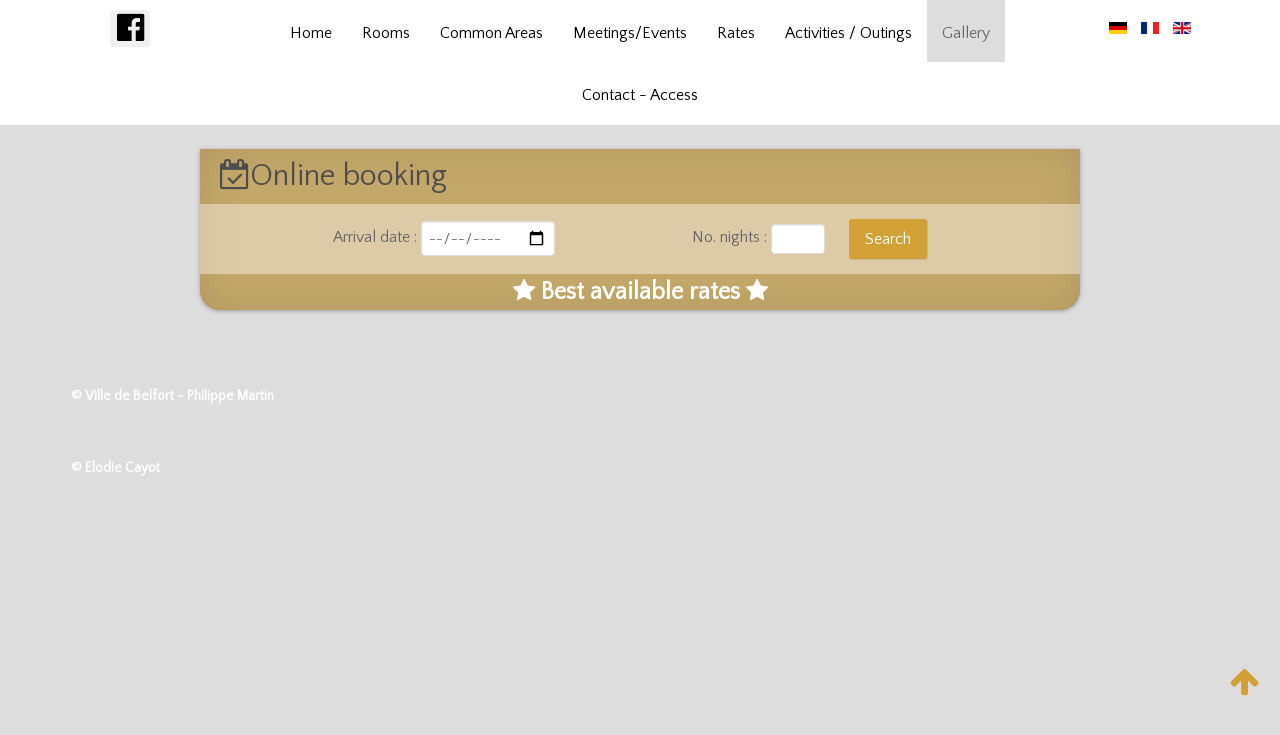

--- FILE ---
content_type: text/html; charset=utf-8
request_url: https://www.tonneaudor.fr/en/gallery
body_size: 5609
content:
<!DOCTYPE html>
<html lang="en-gb" dir="ltr">
        
<head>
            <meta name="viewport" content="width=device-width, initial-scale=1.0">
        <meta http-equiv="X-UA-Compatible" content="IE=edge" />
        
            
    <meta charset="utf-8" />
	<base href="https://www.tonneaudor.fr/en/gallery" />
	<meta name="author" content="Super Utilisateur" />
	<meta name="generator" content="Joomla! - Open Source Content Management" />
	<title>Grand Hotel du Tonneau d'Or - Gallery</title>
	<link href="https://www.tonneaudor.fr/plugins/content/rc_gallery/assets/css/rc_gallery_layout.css?1707930569" rel="stylesheet" />
	<link href="https://www.tonneaudor.fr/plugins/content/rc_gallery/rc_shadowbox/css/default.css?1707930569" rel="stylesheet" />
	<link href="/plugins/system/rokbox/assets/styles/rokbox.css" rel="stylesheet" />
	<link href="/media/mod_languages/css/template.css?2e521cbdd1334655db924ff8f64b2c4b" rel="stylesheet" />
	<link href="/media/gantry5/assets/css/font-awesome.min.css" rel="stylesheet" />
	<link href="/media/gantry5/engines/nucleus/css-compiled/nucleus.css" rel="stylesheet" />
	<link href="/templates/g5_hydrogen/custom/css-compiled/hydrogen_9.css" rel="stylesheet" />
	<link href="/media/gantry5/assets/css/bootstrap-gantry.css" rel="stylesheet" />
	<link href="/media/gantry5/engines/nucleus/css-compiled/joomla.css" rel="stylesheet" />
	<link href="/media/jui/css/icomoon.css" rel="stylesheet" />
	<link href="/templates/g5_hydrogen/custom/css-compiled/hydrogen-joomla_9.css" rel="stylesheet" />
	<link href="/templates/g5_hydrogen/custom/css-compiled/custom_9.css" rel="stylesheet" />
	<style>

			#rc_gallery_1.rc_gallery .rc_galleryimg {
				background-color: #f2f2f2;
				border-radius: 0px;
			}

			#rc_gallery_1.rc_gallery div.rc_galleryimg_container span {
				color: #ffffff;
				font-size: 14px;
				line-height: 20px;
				text-align: left;
				overflow: hidden;
				white-space: nowrap;
				font-weight: bold;
			}

			#rc_sb_overlay {
				background-color: rgba(0, 0, 0, 0.85);
				opacity: 1;
			}
		
	</style>
	<script type="application/json" class="joomla-script-options new">{"csrf.token":"0fd1fe9ff3fd224905ad6098221ae7d0","system.paths":{"root":"","base":""}}</script>
	<script src="/media/jui/js/jquery.min.js?2e521cbdd1334655db924ff8f64b2c4b"></script>
	<script src="/media/jui/js/jquery-noconflict.js?2e521cbdd1334655db924ff8f64b2c4b"></script>
	<script src="/media/jui/js/jquery-migrate.min.js?2e521cbdd1334655db924ff8f64b2c4b"></script>
	<script src="https://www.tonneaudor.fr/plugins/content/rc_gallery/assets/js/rc_gallery.min.js?1707930569"></script>
	<script src="https://www.tonneaudor.fr/plugins/content/rc_gallery/assets/js/rc_gallery_layout.min.js?1707930569"></script>
	<script src="https://www.tonneaudor.fr/plugins/content/rc_gallery/rc_shadowbox/jquery.mobile.custom.min.js?1707930569"></script>
	<script src="https://www.tonneaudor.fr/plugins/content/rc_gallery/rc_shadowbox/rc_shadowbox.min.js?1707930569"></script>
	<script src="/media/system/js/caption.js?2e521cbdd1334655db924ff8f64b2c4b"></script>
	<script src="/media/system/js/mootools-core.js?2e521cbdd1334655db924ff8f64b2c4b"></script>
	<script src="/media/system/js/core.js?2e521cbdd1334655db924ff8f64b2c4b"></script>
	<script src="/media/system/js/mootools-more.js?2e521cbdd1334655db924ff8f64b2c4b"></script>
	<script src="/plugins/system/rokbox/assets/js/rokbox.js"></script>
	<script src="/media/jui/js/bootstrap.min.js?2e521cbdd1334655db924ff8f64b2c4b"></script>
	<script>
var rc_sb_params = {"image_folder":"https:\/\/www.tonneaudor.fr\/plugins\/content\/rc_gallery\/rc_shadowbox\/img\/","title_option":"0","hide_scroll_bar":"0"};jQuery(window).on('load',  function() {
				new JCaption('img.caption');
			});if (typeof RokBoxSettings == 'undefined') RokBoxSettings = {pc: '100'};$(function() {
	$("#book_date").datepicker();
});

function sendBook(){
	var url = "http://hotel.reservit.com/reservit/reserhotel.php?lang=FR&hotelid=6870"
	if (document.getElementById('book_date').value != ""){  
		var book_nights = 1;
		
		if (document.getElementById('book_nights').value != "") {
			book_nights = document.getElementById('book_nights').value;
		}
		
		var date_values = document.getElementById('book_date').value.split("/");
if(date_values.length == 1)
	date_values = document.getElementById('book_date').value.split("-").reverse();

		url += "&fday="+date_values[0]+"&fmonth="+date_values[1]+"&fyear="+date_values[2]+"&nbnights="+book_nights;
		
	}
	window.open(url,null,"width=800,height=600,resizable=1,scrollbars=1");
}
	</script>

    <!--[if (gte IE 8)&(lte IE 9)]>
        <script type="text/javascript" src="/media/gantry5/assets/js/html5shiv-printshiv.min.js"></script>
        <link rel="stylesheet" href="/media/gantry5/engines/nucleus/css/nucleus-ie9.css" type="text/css"/>
        <script type="text/javascript" src="/media/gantry5/assets/js/matchmedia.polyfill.js"></script>
        <![endif]-->
                    </head>

    <body class="gantry site com_content view-article no-layout no-task dir-ltr itemid-162 outline-9 g-offcanvas-right g-home g-style-preset1">
        
        <div id="g-offcanvas"  data-g-offcanvas-swipe="1" data-g-offcanvas-css3="1">
                

    <div          
         class="g-grid">
                              

    <div         
         class="g-block size-100">
                                                <div class="g-content g-particle">
                                <div id="g-mobilemenu-container" data-g-menu-breakpoint="48rem"></div>
            
    </div>
                        
    </div>
            
    </div>


    
</div>
        <div id="g-page-surround">
                        <div class="g-offcanvas-hide g-offcanvas-toggle" data-offcanvas-toggle><i class="fa fa-fw fa-bars"></i></div>
                                
                                


                
    
                    <section id="g-navigation">
                <div class="g-container">                        

    <div          
         class="g-grid">
                              

    <div id="social-block"        
         class="g-block size-15">
                                                <div class="g-content g-particle">
                                    <div class="g-social social">
                    <a target="_blank" href="https://fr-fr.facebook.com/pages/Grand-H%C3%B4tel-Du-Tonneau-DOr/574039465993034" title="">
                <span class="fa fa-facebook-official fa-2x"></span>
                <span class="g-social-text"></span>
            </a>
            </div>
            
    </div>
                        
    </div>
                    

    <div         
         class="g-block size-70">
                                                <div class="g-content g-particle">
                            







<nav class="g-main-nav" role="navigation" data-g-hover-expand="true">
    <ul class="g-toplevel">
                                                                                            
        <li class="g-menu-item g-menu-item-type-component g-menu-item-112 g-standard  ">
            <a class="g-menu-item-container" href="/en/">
                                                                <span class="g-menu-item-content">
                                    <span class="g-menu-item-title">Home</span>
            
                    </span>
                                                </a>
                                </li>
    
                                                                                
        <li class="g-menu-item g-menu-item-type-component g-menu-item-129 g-standard  ">
            <a class="g-menu-item-container" href="/en/rooms">
                                                                <span class="g-menu-item-content">
                                    <span class="g-menu-item-title">Rooms</span>
            
                    </span>
                                                </a>
                                </li>
    
                                                                                
        <li class="g-menu-item g-menu-item-type-component g-menu-item-157 g-standard  ">
            <a class="g-menu-item-container" href="/en/common-areas">
                                                                <span class="g-menu-item-content">
                                    <span class="g-menu-item-title"> Common Areas</span>
            
                    </span>
                                                </a>
                                </li>
    
                                                                                
        <li class="g-menu-item g-menu-item-type-component g-menu-item-130 g-standard  ">
            <a class="g-menu-item-container" href="/en/meetings">
                                                                <span class="g-menu-item-content">
                                    <span class="g-menu-item-title">Meetings/Events</span>
            
                    </span>
                                                </a>
                                </li>
    
                                                                                
        <li class="g-menu-item g-menu-item-type-component g-menu-item-153 g-standard  ">
            <a class="g-menu-item-container" href="/en/rates">
                                                                <span class="g-menu-item-content">
                                    <span class="g-menu-item-title">Rates </span>
            
                    </span>
                                                </a>
                                </li>
    
                                                                                
        <li class="g-menu-item g-menu-item-type-component g-menu-item-154 g-standard  ">
            <a class="g-menu-item-container" href="/en/activities-outings">
                                                                <span class="g-menu-item-content">
                                    <span class="g-menu-item-title">Activities / Outings</span>
            
                    </span>
                                                </a>
                                </li>
    
                                                                                
        <li class="g-menu-item g-menu-item-type-component g-menu-item-162 active g-standard  ">
            <a class="g-menu-item-container" href="/en/gallery">
                                                                <span class="g-menu-item-content">
                                    <span class="g-menu-item-title">Gallery</span>
            
                    </span>
                                                </a>
                                </li>
    
                                                                                
        <li class="g-menu-item g-menu-item-type-component g-menu-item-164 g-standard  ">
            <a class="g-menu-item-container" href="/en/contact-access">
                                                                <span class="g-menu-item-content">
                                    <span class="g-menu-item-title">Contact - Access</span>
            
                    </span>
                                                </a>
                                </li>
    
    
    </ul>
</nav>
            
    </div>
                        
    </div>
                    

    <div         
         class="g-block languages size-15">
                                                <div class="g-content">
                                    <div class="platform-content"><div class="moduletable  languages">
						<div class="mod-languages languages">

	<ul class="lang-inline" dir="ltr">
						<li>
			<a href="/de/gallery">
												<img src="/media/mod_languages/images/de.gif" alt="German" title="German" />										</a>
			</li>
								<li>
			<a href="/fr/gallery">
												<img src="/media/mod_languages/images/fr.gif" alt="Français (FR)" title="Français (FR)" />										</a>
			</li>
											<li class="lang-active">
			<a href="https://www.tonneaudor.fr/en/gallery">
												<img src="/media/mod_languages/images/en.gif" alt="English (UK)" title="English (UK)" />										</a>
			</li>
				</ul>

</div>
		</div></div>
            
        </div>
                        
    </div>
            
    </div>


            </div>
        
    </section>
    
                    


    
    
        <div class="g-container">            <section id="g-feature">
                                

    <div          
         class="g-grid">
                              

    <div         
         class="g-block size-100">
                                                <div class="g-content">
                                    <div class="platform-content"><div class="moduletable ">
						

<div class="custom"  >
	<div class="g-block box1 pull-left">
<h2 id="titre_reservation"><i class="fa fa-calendar-check-o"></i>Online booking</h2>
<div><span><span class="libele">Arrival date :</span> <input id="book_date" class="date hasDatepicker" type="date" size="12" /></span>
<span><span class="libele">No. nights :</span> <input id="book_nights" class="nights" type="text" size="3" />
<input type="button" onclick="sendBook()" value="Search" class="button" name="" /></span></div>
<h3><i class="fa fa-star"></i> Best available rates <i class="fa fa-star"></i></h3>
</div></div>
		</div></div>
            
        </div>
                        
    </div>
            
    </div>


            
    </section>
    </div>
                    


                
    
                    <main id="g-main">
                <div class="g-container">                        

    <div          
         class="g-grid">
                              

    <div         
         class="g-block size-100">
                                                

    <div class="g-system-messages">
                                            
            
    </div>
                        
    </div>
            
    </div>


                    

    <div          
         class="g-grid">
                              

    <div         
         class="g-block size-100">
                                                

    <div class="g-content">
                                                            <div class="platform-content row-fluid"><div class="span12"><div class="item-page" itemscope itemtype="https://schema.org/Article">
	<meta itemprop="inLanguage" content="en-GB" />
	
		
						
		
	
	
		
								<div itemprop="articleBody">
		<div id="rc_gallery_1" class="rc_gallery rc_"  data-rooturl="https://www.tonneaudor.fr/" data-startheight="200" data-marginsize="2"><a href="https://www.tonneaudor.fr/images/gallerie/reunion-1.jpg" rel="shadowbox[rc_gallery]" data-imageTitle=" "><div class="rc_galleryimg_container" data-thumbsexist="true" id="rc___1_1"><picture><source type="image/jpeg" media="(-webkit-max-resolution: 143dpi), (max-resolution: 143dpi)" data-srcset="https://www.tonneaudor.fr/images/gallerie/rc_thumbs/jpg/thumb_reunion-1.jpg"></source><source type="image/jpeg" media="(-webkit-min-resolution: 144dpi), (min-resolution: 144dpi)" data-srcset="https://www.tonneaudor.fr/images/gallerie/rc_thumbs/jpg-hdpi/thumb_reunion-1.jpg"></source><img class="rc_galleryimg" data-src="https://www.tonneaudor.fr/images/gallerie/rc_thumbs/jpg/thumb_reunion-1.jpg" style="margin: 2px;" data-alt=" " alt="" data-width="2048" data-height="1363"></picture><span style="margin: 2px; width: calc(100% - 4px); "> </span></div></a>
<a href="https://www.tonneaudor.fr/images/gallerie/ville-de-belfort-philippe-martin.jpg" rel="shadowbox[rc_gallery]" data-imageTitle="&copy; Ville de Belfort - Philippe Martin"><div class="rc_galleryimg_container" data-thumbsexist="true" id="rc_&copy;_Ville_de_Belfort_-_Philippe_Martin_1_2"><picture><source type="image/jpeg" media="(-webkit-max-resolution: 143dpi), (max-resolution: 143dpi)" data-srcset="https://www.tonneaudor.fr/images/gallerie/rc_thumbs/jpg/thumb_ville-de-belfort-philippe-martin.jpg"></source><source type="image/jpeg" media="(-webkit-min-resolution: 144dpi), (min-resolution: 144dpi)" data-srcset="https://www.tonneaudor.fr/images/gallerie/rc_thumbs/jpg-hdpi/thumb_ville-de-belfort-philippe-martin.jpg"></source><img class="rc_galleryimg" data-src="https://www.tonneaudor.fr/images/gallerie/rc_thumbs/jpg/thumb_ville-de-belfort-philippe-martin.jpg" style="margin: 2px;" data-alt="&copy; Ville de Belfort - Philippe Martin" alt="" data-width="2048" data-height="1313"></picture><span style="margin: 2px; width: calc(100% - 4px); ">&copy; Ville de Belfort - Philippe Martin</span></div></a>
<a href="https://www.tonneaudor.fr/images/gallerie/24015-7466.jpg" rel="shadowbox[rc_gallery]" data-imageTitle=" "><div class="rc_galleryimg_container" data-thumbsexist="true" id="rc___1_3"><picture><source type="image/jpeg" media="(-webkit-max-resolution: 143dpi), (max-resolution: 143dpi)" data-srcset="https://www.tonneaudor.fr/images/gallerie/rc_thumbs/jpg/thumb_24015-7466.jpg"></source><source type="image/jpeg" media="(-webkit-min-resolution: 144dpi), (min-resolution: 144dpi)" data-srcset="https://www.tonneaudor.fr/images/gallerie/rc_thumbs/jpg-hdpi/thumb_24015-7466.jpg"></source><img class="rc_galleryimg" data-src="https://www.tonneaudor.fr/images/gallerie/rc_thumbs/jpg/thumb_24015-7466.jpg" style="margin: 2px;" data-alt=" " alt="" data-width="2048" data-height="1363"></picture><span style="margin: 2px; width: calc(100% - 4px); "> </span></div></a>
<a href="https://www.tonneaudor.fr/images/gallerie/24015-7432.jpg" rel="shadowbox[rc_gallery]" data-imageTitle=" "><div class="rc_galleryimg_container" data-thumbsexist="true" id="rc___1_4"><picture><source type="image/jpeg" media="(-webkit-max-resolution: 143dpi), (max-resolution: 143dpi)" data-srcset="https://www.tonneaudor.fr/images/gallerie/rc_thumbs/jpg/thumb_24015-7432.jpg"></source><source type="image/jpeg" media="(-webkit-min-resolution: 144dpi), (min-resolution: 144dpi)" data-srcset="https://www.tonneaudor.fr/images/gallerie/rc_thumbs/jpg-hdpi/thumb_24015-7432.jpg"></source><img class="rc_galleryimg" data-src="https://www.tonneaudor.fr/images/gallerie/rc_thumbs/jpg/thumb_24015-7432.jpg" style="margin: 2px;" data-alt=" " alt="" data-width="2048" data-height="1363"></picture><span style="margin: 2px; width: calc(100% - 4px); "> </span></div></a>
<a href="https://www.tonneaudor.fr/images/gallerie/elodie-cayot.jpg" rel="shadowbox[rc_gallery]" data-imageTitle="&copy; Elodie Cayot"><div class="rc_galleryimg_container" data-thumbsexist="true" id="rc_&copy;_Elodie_Cayot_1_5"><picture><source type="image/jpeg" media="(-webkit-max-resolution: 143dpi), (max-resolution: 143dpi)" data-srcset="https://www.tonneaudor.fr/images/gallerie/rc_thumbs/jpg/thumb_elodie-cayot.jpg"></source><source type="image/jpeg" media="(-webkit-min-resolution: 144dpi), (min-resolution: 144dpi)" data-srcset="https://www.tonneaudor.fr/images/gallerie/rc_thumbs/jpg-hdpi/thumb_elodie-cayot.jpg"></source><img class="rc_galleryimg" data-src="https://www.tonneaudor.fr/images/gallerie/rc_thumbs/jpg/thumb_elodie-cayot.jpg" style="margin: 2px;" data-alt="&copy; Elodie Cayot" alt="" data-width="2048" data-height="1365"></picture><span style="margin: 2px; width: calc(100% - 4px); ">&copy; Elodie Cayot</span></div></a>
<a href="https://www.tonneaudor.fr/images/gallerie/tour-de-france-2.jpg" rel="shadowbox[rc_gallery]" data-imageTitle=" "><div class="rc_galleryimg_container" data-thumbsexist="true" id="rc___1_6"><picture><source type="image/jpeg" media="(-webkit-max-resolution: 143dpi), (max-resolution: 143dpi)" data-srcset="https://www.tonneaudor.fr/images/gallerie/rc_thumbs/jpg/thumb_tour-de-france-2.jpg"></source><source type="image/jpeg" media="(-webkit-min-resolution: 144dpi), (min-resolution: 144dpi)" data-srcset="https://www.tonneaudor.fr/images/gallerie/rc_thumbs/jpg-hdpi/thumb_tour-de-france-2.jpg"></source><img class="rc_galleryimg" data-src="https://www.tonneaudor.fr/images/gallerie/rc_thumbs/jpg/thumb_tour-de-france-2.jpg" style="margin: 2px;" data-alt=" " alt="" data-width="1536" data-height="2048"></picture><span style="margin: 2px; width: calc(100% - 4px); "> </span></div></a>
<a href="https://www.tonneaudor.fr/images/gallerie/ARMOIRE-9-CASIERS.jpg" rel="shadowbox[rc_gallery]" data-imageTitle=" "><div class="rc_galleryimg_container" data-thumbsexist="true" id="rc___1_7"><picture><source type="image/jpeg" media="(-webkit-max-resolution: 143dpi), (max-resolution: 143dpi)" data-srcset="https://www.tonneaudor.fr/images/gallerie/rc_thumbs/jpg/thumb_ARMOIRE-9-CASIERS.jpg"></source><source type="image/jpeg" media="(-webkit-min-resolution: 144dpi), (min-resolution: 144dpi)" data-srcset="https://www.tonneaudor.fr/images/gallerie/rc_thumbs/jpg-hdpi/thumb_ARMOIRE-9-CASIERS.jpg"></source><img class="rc_galleryimg" data-src="https://www.tonneaudor.fr/images/gallerie/rc_thumbs/jpg/thumb_ARMOIRE-9-CASIERS.jpg" style="margin: 2px;" data-alt=" " alt="" data-width="480" data-height="640"></picture><span style="margin: 2px; width: calc(100% - 4px); "> </span></div></a>
<a href="https://www.tonneaudor.fr/images/gallerie/rotonde-3.jpg" rel="shadowbox[rc_gallery]" data-imageTitle=" "><div class="rc_galleryimg_container" data-thumbsexist="true" id="rc___1_8"><picture><source type="image/jpeg" media="(-webkit-max-resolution: 143dpi), (max-resolution: 143dpi)" data-srcset="https://www.tonneaudor.fr/images/gallerie/rc_thumbs/jpg/thumb_rotonde-3.jpg"></source><source type="image/jpeg" media="(-webkit-min-resolution: 144dpi), (min-resolution: 144dpi)" data-srcset="https://www.tonneaudor.fr/images/gallerie/rc_thumbs/jpg-hdpi/thumb_rotonde-3.jpg"></source><img class="rc_galleryimg" data-src="https://www.tonneaudor.fr/images/gallerie/rc_thumbs/jpg/thumb_rotonde-3.jpg" style="margin: 2px;" data-alt=" " alt="" data-width="2048" data-height="1363"></picture><span style="margin: 2px; width: calc(100% - 4px); "> </span></div></a>
<a href="https://www.tonneaudor.fr/images/gallerie/communs-4.jpg" rel="shadowbox[rc_gallery]" data-imageTitle=" "><div class="rc_galleryimg_container" data-thumbsexist="true" id="rc___1_9"><picture><source type="image/jpeg" media="(-webkit-max-resolution: 143dpi), (max-resolution: 143dpi)" data-srcset="https://www.tonneaudor.fr/images/gallerie/rc_thumbs/jpg/thumb_communs-4.jpg"></source><source type="image/jpeg" media="(-webkit-min-resolution: 144dpi), (min-resolution: 144dpi)" data-srcset="https://www.tonneaudor.fr/images/gallerie/rc_thumbs/jpg-hdpi/thumb_communs-4.jpg"></source><img class="rc_galleryimg" data-src="https://www.tonneaudor.fr/images/gallerie/rc_thumbs/jpg/thumb_communs-4.jpg" style="margin: 2px;" data-alt=" " alt="" data-width="2048" data-height="1363"></picture><span style="margin: 2px; width: calc(100% - 4px); "> </span></div></a>
<a href="https://www.tonneaudor.fr/images/gallerie/24015-7435.jpg" rel="shadowbox[rc_gallery]" data-imageTitle=" "><div class="rc_galleryimg_container" data-thumbsexist="true" id="rc___1_10"><picture><source type="image/jpeg" media="(-webkit-max-resolution: 143dpi), (max-resolution: 143dpi)" data-srcset="https://www.tonneaudor.fr/images/gallerie/rc_thumbs/jpg/thumb_24015-7435.jpg"></source><source type="image/jpeg" media="(-webkit-min-resolution: 144dpi), (min-resolution: 144dpi)" data-srcset="https://www.tonneaudor.fr/images/gallerie/rc_thumbs/jpg-hdpi/thumb_24015-7435.jpg"></source><img class="rc_galleryimg" data-src="https://www.tonneaudor.fr/images/gallerie/rc_thumbs/jpg/thumb_24015-7435.jpg" style="margin: 2px;" data-alt=" " alt="" data-width="2048" data-height="1363"></picture><span style="margin: 2px; width: calc(100% - 4px); "> </span></div></a>
<a href="https://www.tonneaudor.fr/images/gallerie/dejeuner-3.jpg" rel="shadowbox[rc_gallery]" data-imageTitle=" "><div class="rc_galleryimg_container" data-thumbsexist="true" id="rc___1_11"><picture><source type="image/jpeg" media="(-webkit-max-resolution: 143dpi), (max-resolution: 143dpi)" data-srcset="https://www.tonneaudor.fr/images/gallerie/rc_thumbs/jpg/thumb_dejeuner-3.jpg"></source><source type="image/jpeg" media="(-webkit-min-resolution: 144dpi), (min-resolution: 144dpi)" data-srcset="https://www.tonneaudor.fr/images/gallerie/rc_thumbs/jpg-hdpi/thumb_dejeuner-3.jpg"></source><img class="rc_galleryimg" data-src="https://www.tonneaudor.fr/images/gallerie/rc_thumbs/jpg/thumb_dejeuner-3.jpg" style="margin: 2px;" data-alt=" " alt="" data-width="1536" data-height="2048"></picture><span style="margin: 2px; width: calc(100% - 4px); "> </span></div></a>
<a href="https://www.tonneaudor.fr/images/gallerie/dejeuner-1.jpg" rel="shadowbox[rc_gallery]" data-imageTitle=" "><div class="rc_galleryimg_container" data-thumbsexist="true" id="rc___1_12"><picture><source type="image/jpeg" media="(-webkit-max-resolution: 143dpi), (max-resolution: 143dpi)" data-srcset="https://www.tonneaudor.fr/images/gallerie/rc_thumbs/jpg/thumb_dejeuner-1.jpg"></source><source type="image/jpeg" media="(-webkit-min-resolution: 144dpi), (min-resolution: 144dpi)" data-srcset="https://www.tonneaudor.fr/images/gallerie/rc_thumbs/jpg-hdpi/thumb_dejeuner-1.jpg"></source><img class="rc_galleryimg" data-src="https://www.tonneaudor.fr/images/gallerie/rc_thumbs/jpg/thumb_dejeuner-1.jpg" style="margin: 2px;" data-alt=" " alt="" data-width="1536" data-height="2048"></picture><span style="margin: 2px; width: calc(100% - 4px); "> </span></div></a>
<a href="https://www.tonneaudor.fr/images/gallerie/24015-3912_GALERIE_resized.jpg" rel="shadowbox[rc_gallery]" data-imageTitle=" "><div class="rc_galleryimg_container" data-thumbsexist="true" id="rc___1_13"><picture><source type="image/jpeg" media="(-webkit-max-resolution: 143dpi), (max-resolution: 143dpi)" data-srcset="https://www.tonneaudor.fr/images/gallerie/rc_thumbs/jpg/thumb_24015-3912_GALERIE_resized.jpg"></source><source type="image/jpeg" media="(-webkit-min-resolution: 144dpi), (min-resolution: 144dpi)" data-srcset="https://www.tonneaudor.fr/images/gallerie/rc_thumbs/jpg-hdpi/thumb_24015-3912_GALERIE_resized.jpg"></source><img class="rc_galleryimg" data-src="https://www.tonneaudor.fr/images/gallerie/rc_thumbs/jpg/thumb_24015-3912_GALERIE_resized.jpg" style="margin: 2px;" data-alt=" " alt="" data-width="2048" data-height="1365"></picture><span style="margin: 2px; width: calc(100% - 4px); "> </span></div></a>
<a href="https://www.tonneaudor.fr/images/gallerie/tour-de-france-1.jpg" rel="shadowbox[rc_gallery]" data-imageTitle=" "><div class="rc_galleryimg_container" data-thumbsexist="true" id="rc___1_14"><picture><source type="image/jpeg" media="(-webkit-max-resolution: 143dpi), (max-resolution: 143dpi)" data-srcset="https://www.tonneaudor.fr/images/gallerie/rc_thumbs/jpg/thumb_tour-de-france-1.jpg"></source><source type="image/jpeg" media="(-webkit-min-resolution: 144dpi), (min-resolution: 144dpi)" data-srcset="https://www.tonneaudor.fr/images/gallerie/rc_thumbs/jpg-hdpi/thumb_tour-de-france-1.jpg"></source><img class="rc_galleryimg" data-src="https://www.tonneaudor.fr/images/gallerie/rc_thumbs/jpg/thumb_tour-de-france-1.jpg" style="margin: 2px;" data-alt=" " alt="" data-width="1536" data-height="2048"></picture><span style="margin: 2px; width: calc(100% - 4px); "> </span></div></a>
<a href="https://www.tonneaudor.fr/images/gallerie/st-valentin.jpg" rel="shadowbox[rc_gallery]" data-imageTitle=" "><div class="rc_galleryimg_container" data-thumbsexist="true" id="rc___1_15"><picture><source type="image/jpeg" media="(-webkit-max-resolution: 143dpi), (max-resolution: 143dpi)" data-srcset="https://www.tonneaudor.fr/images/gallerie/rc_thumbs/jpg/thumb_st-valentin.jpg"></source><source type="image/jpeg" media="(-webkit-min-resolution: 144dpi), (min-resolution: 144dpi)" data-srcset="https://www.tonneaudor.fr/images/gallerie/rc_thumbs/jpg-hdpi/thumb_st-valentin.jpg"></source><img class="rc_galleryimg" data-src="https://www.tonneaudor.fr/images/gallerie/rc_thumbs/jpg/thumb_st-valentin.jpg" style="margin: 2px;" data-alt=" " alt="" data-width="1133" data-height="2048"></picture><span style="margin: 2px; width: calc(100% - 4px); "> </span></div></a>
<a href="https://www.tonneaudor.fr/images/gallerie/rotonde-2.jpg" rel="shadowbox[rc_gallery]" data-imageTitle=" "><div class="rc_galleryimg_container" data-thumbsexist="true" id="rc___1_16"><picture><source type="image/jpeg" media="(-webkit-max-resolution: 143dpi), (max-resolution: 143dpi)" data-srcset="https://www.tonneaudor.fr/images/gallerie/rc_thumbs/jpg/thumb_rotonde-2.jpg"></source><source type="image/jpeg" media="(-webkit-min-resolution: 144dpi), (min-resolution: 144dpi)" data-srcset="https://www.tonneaudor.fr/images/gallerie/rc_thumbs/jpg-hdpi/thumb_rotonde-2.jpg"></source><img class="rc_galleryimg" data-src="https://www.tonneaudor.fr/images/gallerie/rc_thumbs/jpg/thumb_rotonde-2.jpg" style="margin: 2px;" data-alt=" " alt="" data-width="1536" data-height="2048"></picture><span style="margin: 2px; width: calc(100% - 4px); "> </span></div></a>
<a href="https://www.tonneaudor.fr/images/gallerie/communs-2.jpg" rel="shadowbox[rc_gallery]" data-imageTitle=" "><div class="rc_galleryimg_container" data-thumbsexist="true" id="rc___1_17"><picture><source type="image/jpeg" media="(-webkit-max-resolution: 143dpi), (max-resolution: 143dpi)" data-srcset="https://www.tonneaudor.fr/images/gallerie/rc_thumbs/jpg/thumb_communs-2.jpg"></source><source type="image/jpeg" media="(-webkit-min-resolution: 144dpi), (min-resolution: 144dpi)" data-srcset="https://www.tonneaudor.fr/images/gallerie/rc_thumbs/jpg-hdpi/thumb_communs-2.jpg"></source><img class="rc_galleryimg" data-src="https://www.tonneaudor.fr/images/gallerie/rc_thumbs/jpg/thumb_communs-2.jpg" style="margin: 2px;" data-alt=" " alt="" data-width="2048" data-height="1363"></picture><span style="margin: 2px; width: calc(100% - 4px); "> </span></div></a>
<a href="https://www.tonneaudor.fr/images/gallerie/photos_drone_04_07_2019.jpg" rel="shadowbox[rc_gallery]" data-imageTitle="Photo drone, Eurock&eacute;ennes 2019"><div class="rc_galleryimg_container" data-thumbsexist="true" id="rc_Photo_drone,_Eurock&eacute;ennes_2019_1_18"><picture><source type="image/jpeg" media="(-webkit-max-resolution: 143dpi), (max-resolution: 143dpi)" data-srcset="https://www.tonneaudor.fr/images/gallerie/rc_thumbs/jpg/thumb_photos_drone_04_07_2019.jpg"></source><source type="image/jpeg" media="(-webkit-min-resolution: 144dpi), (min-resolution: 144dpi)" data-srcset="https://www.tonneaudor.fr/images/gallerie/rc_thumbs/jpg-hdpi/thumb_photos_drone_04_07_2019.jpg"></source><img class="rc_galleryimg" data-src="https://www.tonneaudor.fr/images/gallerie/rc_thumbs/jpg/thumb_photos_drone_04_07_2019.jpg" style="margin: 2px;" data-alt="Photo drone, Eurock&eacute;ennes 2019" alt="" data-width="2048" data-height="1611"></picture><span style="margin: 2px; width: calc(100% - 4px); ">Photo drone, Eurock&eacute;ennes 2019</span></div></a>
<a href="https://www.tonneaudor.fr/images/gallerie/chambre-301-vue-citadelle-lion.jpg" rel="shadowbox[rc_gallery]" data-imageTitle=" "><div class="rc_galleryimg_container" data-thumbsexist="true" id="rc___1_19"><picture><source type="image/jpeg" media="(-webkit-max-resolution: 143dpi), (max-resolution: 143dpi)" data-srcset="https://www.tonneaudor.fr/images/gallerie/rc_thumbs/jpg/thumb_chambre-301-vue-citadelle-lion.jpg"></source><source type="image/jpeg" media="(-webkit-min-resolution: 144dpi), (min-resolution: 144dpi)" data-srcset="https://www.tonneaudor.fr/images/gallerie/rc_thumbs/jpg-hdpi/thumb_chambre-301-vue-citadelle-lion.jpg"></source><img class="rc_galleryimg" data-src="https://www.tonneaudor.fr/images/gallerie/rc_thumbs/jpg/thumb_chambre-301-vue-citadelle-lion.jpg" style="margin: 2px;" data-alt=" " alt="" data-width="2250" data-height="1500"></picture><span style="margin: 2px; width: calc(100% - 4px); "> </span></div></a>
<a href="https://www.tonneaudor.fr/images/gallerie/dejeuner-2.jpg" rel="shadowbox[rc_gallery]" data-imageTitle=" "><div class="rc_galleryimg_container" data-thumbsexist="true" id="rc___1_20"><picture><source type="image/jpeg" media="(-webkit-max-resolution: 143dpi), (max-resolution: 143dpi)" data-srcset="https://www.tonneaudor.fr/images/gallerie/rc_thumbs/jpg/thumb_dejeuner-2.jpg"></source><source type="image/jpeg" media="(-webkit-min-resolution: 144dpi), (min-resolution: 144dpi)" data-srcset="https://www.tonneaudor.fr/images/gallerie/rc_thumbs/jpg-hdpi/thumb_dejeuner-2.jpg"></source><img class="rc_galleryimg" data-src="https://www.tonneaudor.fr/images/gallerie/rc_thumbs/jpg/thumb_dejeuner-2.jpg" style="margin: 2px;" data-alt=" " alt="" data-width="1536" data-height="2048"></picture><span style="margin: 2px; width: calc(100% - 4px); "> </span></div></a>
<a href="https://www.tonneaudor.fr/images/gallerie/chambre-232-vue-citadelle-lion.jpg" rel="shadowbox[rc_gallery]" data-imageTitle=" "><div class="rc_galleryimg_container" data-thumbsexist="true" id="rc___1_21"><picture><source type="image/jpeg" media="(-webkit-max-resolution: 143dpi), (max-resolution: 143dpi)" data-srcset="https://www.tonneaudor.fr/images/gallerie/rc_thumbs/jpg/thumb_chambre-232-vue-citadelle-lion.jpg"></source><source type="image/jpeg" media="(-webkit-min-resolution: 144dpi), (min-resolution: 144dpi)" data-srcset="https://www.tonneaudor.fr/images/gallerie/rc_thumbs/jpg-hdpi/thumb_chambre-232-vue-citadelle-lion.jpg"></source><img class="rc_galleryimg" data-src="https://www.tonneaudor.fr/images/gallerie/rc_thumbs/jpg/thumb_chambre-232-vue-citadelle-lion.jpg" style="margin: 2px;" data-alt=" " alt="" data-width="2250" data-height="1500"></picture><span style="margin: 2px; width: calc(100% - 4px); "> </span></div></a>
<a href="https://www.tonneaudor.fr/images/gallerie/chambres-1.jpg" rel="shadowbox[rc_gallery]" data-imageTitle=" "><div class="rc_galleryimg_container" data-thumbsexist="true" id="rc___1_22"><picture><source type="image/jpeg" media="(-webkit-max-resolution: 143dpi), (max-resolution: 143dpi)" data-srcset="https://www.tonneaudor.fr/images/gallerie/rc_thumbs/jpg/thumb_chambres-1.jpg"></source><source type="image/jpeg" media="(-webkit-min-resolution: 144dpi), (min-resolution: 144dpi)" data-srcset="https://www.tonneaudor.fr/images/gallerie/rc_thumbs/jpg-hdpi/thumb_chambres-1.jpg"></source><img class="rc_galleryimg" data-src="https://www.tonneaudor.fr/images/gallerie/rc_thumbs/jpg/thumb_chambres-1.jpg" style="margin: 2px;" data-alt=" " alt="" data-width="2048" data-height="1363"></picture><span style="margin: 2px; width: calc(100% - 4px); "> </span></div></a>
<a href="https://www.tonneaudor.fr/images/gallerie/chambre-225-superieure.jpg" rel="shadowbox[rc_gallery]" data-imageTitle=" "><div class="rc_galleryimg_container" data-thumbsexist="true" id="rc___1_23"><picture><source type="image/jpeg" media="(-webkit-max-resolution: 143dpi), (max-resolution: 143dpi)" data-srcset="https://www.tonneaudor.fr/images/gallerie/rc_thumbs/jpg/thumb_chambre-225-superieure.jpg"></source><source type="image/jpeg" media="(-webkit-min-resolution: 144dpi), (min-resolution: 144dpi)" data-srcset="https://www.tonneaudor.fr/images/gallerie/rc_thumbs/jpg-hdpi/thumb_chambre-225-superieure.jpg"></source><img class="rc_galleryimg" data-src="https://www.tonneaudor.fr/images/gallerie/rc_thumbs/jpg/thumb_chambre-225-superieure.jpg" style="margin: 2px;" data-alt=" " alt="" data-width="2250" data-height="1500"></picture><span style="margin: 2px; width: calc(100% - 4px); "> </span></div></a>
<a href="https://www.tonneaudor.fr/images/gallerie/reunion-3.jpg" rel="shadowbox[rc_gallery]" data-imageTitle=" "><div class="rc_galleryimg_container" data-thumbsexist="true" id="rc___1_24"><picture><source type="image/jpeg" media="(-webkit-max-resolution: 143dpi), (max-resolution: 143dpi)" data-srcset="https://www.tonneaudor.fr/images/gallerie/rc_thumbs/jpg/thumb_reunion-3.jpg"></source><source type="image/jpeg" media="(-webkit-min-resolution: 144dpi), (min-resolution: 144dpi)" data-srcset="https://www.tonneaudor.fr/images/gallerie/rc_thumbs/jpg-hdpi/thumb_reunion-3.jpg"></source><img class="rc_galleryimg" data-src="https://www.tonneaudor.fr/images/gallerie/rc_thumbs/jpg/thumb_reunion-3.jpg" style="margin: 2px;" data-alt=" " alt="" data-width="2048" data-height="1363"></picture><span style="margin: 2px; width: calc(100% - 4px); "> </span></div></a>
<a href="https://www.tonneaudor.fr/images/gallerie/chambres-2.jpg" rel="shadowbox[rc_gallery]" data-imageTitle=" "><div class="rc_galleryimg_container" data-thumbsexist="true" id="rc___1_25"><picture><source type="image/jpeg" media="(-webkit-max-resolution: 143dpi), (max-resolution: 143dpi)" data-srcset="https://www.tonneaudor.fr/images/gallerie/rc_thumbs/jpg/thumb_chambres-2.jpg"></source><source type="image/jpeg" media="(-webkit-min-resolution: 144dpi), (min-resolution: 144dpi)" data-srcset="https://www.tonneaudor.fr/images/gallerie/rc_thumbs/jpg-hdpi/thumb_chambres-2.jpg"></source><img class="rc_galleryimg" data-src="https://www.tonneaudor.fr/images/gallerie/rc_thumbs/jpg/thumb_chambres-2.jpg" style="margin: 2px;" data-alt=" " alt="" data-width="2048" data-height="1363"></picture><span style="margin: 2px; width: calc(100% - 4px); "> </span></div></a>
<a href="https://www.tonneaudor.fr/images/gallerie/dejeuner-5.jpg" rel="shadowbox[rc_gallery]" data-imageTitle=" "><div class="rc_galleryimg_container" data-thumbsexist="true" id="rc___1_26"><picture><source type="image/jpeg" media="(-webkit-max-resolution: 143dpi), (max-resolution: 143dpi)" data-srcset="https://www.tonneaudor.fr/images/gallerie/rc_thumbs/jpg/thumb_dejeuner-5.jpg"></source><source type="image/jpeg" media="(-webkit-min-resolution: 144dpi), (min-resolution: 144dpi)" data-srcset="https://www.tonneaudor.fr/images/gallerie/rc_thumbs/jpg-hdpi/thumb_dejeuner-5.jpg"></source><img class="rc_galleryimg" data-src="https://www.tonneaudor.fr/images/gallerie/rc_thumbs/jpg/thumb_dejeuner-5.jpg" style="margin: 2px;" data-alt=" " alt="" data-width="1536" data-height="2048"></picture><span style="margin: 2px; width: calc(100% - 4px); "> </span></div></a>
<a href="https://www.tonneaudor.fr/images/gallerie/reunion-2.jpg" rel="shadowbox[rc_gallery]" data-imageTitle=" "><div class="rc_galleryimg_container" data-thumbsexist="true" id="rc___1_27"><picture><source type="image/jpeg" media="(-webkit-max-resolution: 143dpi), (max-resolution: 143dpi)" data-srcset="https://www.tonneaudor.fr/images/gallerie/rc_thumbs/jpg/thumb_reunion-2.jpg"></source><source type="image/jpeg" media="(-webkit-min-resolution: 144dpi), (min-resolution: 144dpi)" data-srcset="https://www.tonneaudor.fr/images/gallerie/rc_thumbs/jpg-hdpi/thumb_reunion-2.jpg"></source><img class="rc_galleryimg" data-src="https://www.tonneaudor.fr/images/gallerie/rc_thumbs/jpg/thumb_reunion-2.jpg" style="margin: 2px;" data-alt=" " alt="" data-width="2048" data-height="1363"></picture><span style="margin: 2px; width: calc(100% - 4px); "> </span></div></a>
<a href="https://www.tonneaudor.fr/images/gallerie/chambres-4.jpg" rel="shadowbox[rc_gallery]" data-imageTitle=" "><div class="rc_galleryimg_container" data-thumbsexist="true" id="rc___1_28"><picture><source type="image/jpeg" media="(-webkit-max-resolution: 143dpi), (max-resolution: 143dpi)" data-srcset="https://www.tonneaudor.fr/images/gallerie/rc_thumbs/jpg/thumb_chambres-4.jpg"></source><source type="image/jpeg" media="(-webkit-min-resolution: 144dpi), (min-resolution: 144dpi)" data-srcset="https://www.tonneaudor.fr/images/gallerie/rc_thumbs/jpg-hdpi/thumb_chambres-4.jpg"></source><img class="rc_galleryimg" data-src="https://www.tonneaudor.fr/images/gallerie/rc_thumbs/jpg/thumb_chambres-4.jpg" style="margin: 2px;" data-alt=" " alt="" data-width="2048" data-height="1363"></picture><span style="margin: 2px; width: calc(100% - 4px); "> </span></div></a>
<a href="https://www.tonneaudor.fr/images/gallerie/24015-7438.jpg" rel="shadowbox[rc_gallery]" data-imageTitle=" "><div class="rc_galleryimg_container" data-thumbsexist="true" id="rc___1_29"><picture><source type="image/jpeg" media="(-webkit-max-resolution: 143dpi), (max-resolution: 143dpi)" data-srcset="https://www.tonneaudor.fr/images/gallerie/rc_thumbs/jpg/thumb_24015-7438.jpg"></source><source type="image/jpeg" media="(-webkit-min-resolution: 144dpi), (min-resolution: 144dpi)" data-srcset="https://www.tonneaudor.fr/images/gallerie/rc_thumbs/jpg-hdpi/thumb_24015-7438.jpg"></source><img class="rc_galleryimg" data-src="https://www.tonneaudor.fr/images/gallerie/rc_thumbs/jpg/thumb_24015-7438.jpg" style="margin: 2px;" data-alt=" " alt="" data-width="2048" data-height="1363"></picture><span style="margin: 2px; width: calc(100% - 4px); "> </span></div></a>
<a href="https://www.tonneaudor.fr/images/gallerie/communs-3.jpg" rel="shadowbox[rc_gallery]" data-imageTitle=" "><div class="rc_galleryimg_container" data-thumbsexist="true" id="rc___1_30"><picture><source type="image/jpeg" media="(-webkit-max-resolution: 143dpi), (max-resolution: 143dpi)" data-srcset="https://www.tonneaudor.fr/images/gallerie/rc_thumbs/jpg/thumb_communs-3.jpg"></source><source type="image/jpeg" media="(-webkit-min-resolution: 144dpi), (min-resolution: 144dpi)" data-srcset="https://www.tonneaudor.fr/images/gallerie/rc_thumbs/jpg-hdpi/thumb_communs-3.jpg"></source><img class="rc_galleryimg" data-src="https://www.tonneaudor.fr/images/gallerie/rc_thumbs/jpg/thumb_communs-3.jpg" style="margin: 2px;" data-alt=" " alt="" data-width="2048" data-height="1363"></picture><span style="margin: 2px; width: calc(100% - 4px); "> </span></div></a>
<a href="https://www.tonneaudor.fr/images/gallerie/hall-privatisation.jpg" rel="shadowbox[rc_gallery]" data-imageTitle=" "><div class="rc_galleryimg_container" data-thumbsexist="true" id="rc___1_31"><picture><source type="image/jpeg" media="(-webkit-max-resolution: 143dpi), (max-resolution: 143dpi)" data-srcset="https://www.tonneaudor.fr/images/gallerie/rc_thumbs/jpg/thumb_hall-privatisation.jpg"></source><source type="image/jpeg" media="(-webkit-min-resolution: 144dpi), (min-resolution: 144dpi)" data-srcset="https://www.tonneaudor.fr/images/gallerie/rc_thumbs/jpg-hdpi/thumb_hall-privatisation.jpg"></source><img class="rc_galleryimg" data-src="https://www.tonneaudor.fr/images/gallerie/rc_thumbs/jpg/thumb_hall-privatisation.jpg" style="margin: 2px;" data-alt=" " alt="" data-width="1390" data-height="1851"></picture><span style="margin: 2px; width: calc(100% - 4px); "> </span></div></a>
<a href="https://www.tonneaudor.fr/images/gallerie/chambre-302-superieure-vue-citadelle-lion.jpg" rel="shadowbox[rc_gallery]" data-imageTitle=" "><div class="rc_galleryimg_container" data-thumbsexist="true" id="rc___1_32"><picture><source type="image/jpeg" media="(-webkit-max-resolution: 143dpi), (max-resolution: 143dpi)" data-srcset="https://www.tonneaudor.fr/images/gallerie/rc_thumbs/jpg/thumb_chambre-302-superieure-vue-citadelle-lion.jpg"></source><source type="image/jpeg" media="(-webkit-min-resolution: 144dpi), (min-resolution: 144dpi)" data-srcset="https://www.tonneaudor.fr/images/gallerie/rc_thumbs/jpg-hdpi/thumb_chambre-302-superieure-vue-citadelle-lion.jpg"></source><img class="rc_galleryimg" data-src="https://www.tonneaudor.fr/images/gallerie/rc_thumbs/jpg/thumb_chambre-302-superieure-vue-citadelle-lion.jpg" style="margin: 2px;" data-alt=" " alt="" data-width="2250" data-height="1500"></picture><span style="margin: 2px; width: calc(100% - 4px); "> </span></div></a>
<a href="https://www.tonneaudor.fr/images/gallerie/24015-7458.jpg" rel="shadowbox[rc_gallery]" data-imageTitle=" "><div class="rc_galleryimg_container" data-thumbsexist="true" id="rc___1_33"><picture><source type="image/jpeg" media="(-webkit-max-resolution: 143dpi), (max-resolution: 143dpi)" data-srcset="https://www.tonneaudor.fr/images/gallerie/rc_thumbs/jpg/thumb_24015-7458.jpg"></source><source type="image/jpeg" media="(-webkit-min-resolution: 144dpi), (min-resolution: 144dpi)" data-srcset="https://www.tonneaudor.fr/images/gallerie/rc_thumbs/jpg-hdpi/thumb_24015-7458.jpg"></source><img class="rc_galleryimg" data-src="https://www.tonneaudor.fr/images/gallerie/rc_thumbs/jpg/thumb_24015-7458.jpg" style="margin: 2px;" data-alt=" " alt="" data-width="2048" data-height="1363"></picture><span style="margin: 2px; width: calc(100% - 4px); "> </span></div></a>
<a href="https://www.tonneaudor.fr/images/gallerie/24015-7484.jpg" rel="shadowbox[rc_gallery]" data-imageTitle=" "><div class="rc_galleryimg_container" data-thumbsexist="true" id="rc___1_34"><picture><source type="image/jpeg" media="(-webkit-max-resolution: 143dpi), (max-resolution: 143dpi)" data-srcset="https://www.tonneaudor.fr/images/gallerie/rc_thumbs/jpg/thumb_24015-7484.jpg"></source><source type="image/jpeg" media="(-webkit-min-resolution: 144dpi), (min-resolution: 144dpi)" data-srcset="https://www.tonneaudor.fr/images/gallerie/rc_thumbs/jpg-hdpi/thumb_24015-7484.jpg"></source><img class="rc_galleryimg" data-src="https://www.tonneaudor.fr/images/gallerie/rc_thumbs/jpg/thumb_24015-7484.jpg" style="margin: 2px;" data-alt=" " alt="" data-width="2048" data-height="1363"></picture><span style="margin: 2px; width: calc(100% - 4px); "> </span></div></a>
<a href="https://www.tonneaudor.fr/images/gallerie/coktail-2.jpg" rel="shadowbox[rc_gallery]" data-imageTitle=" "><div class="rc_galleryimg_container" data-thumbsexist="true" id="rc___1_35"><picture><source type="image/jpeg" media="(-webkit-max-resolution: 143dpi), (max-resolution: 143dpi)" data-srcset="https://www.tonneaudor.fr/images/gallerie/rc_thumbs/jpg/thumb_coktail-2.jpg"></source><source type="image/jpeg" media="(-webkit-min-resolution: 144dpi), (min-resolution: 144dpi)" data-srcset="https://www.tonneaudor.fr/images/gallerie/rc_thumbs/jpg-hdpi/thumb_coktail-2.jpg"></source><img class="rc_galleryimg" data-src="https://www.tonneaudor.fr/images/gallerie/rc_thumbs/jpg/thumb_coktail-2.jpg" style="margin: 2px;" data-alt=" " alt="" data-width="1536" data-height="2048"></picture><span style="margin: 2px; width: calc(100% - 4px); "> </span></div></a>
<a href="https://www.tonneaudor.fr/images/gallerie/parking.jpg" rel="shadowbox[rc_gallery]" data-imageTitle="Parking"><div class="rc_galleryimg_container" data-thumbsexist="true" id="rc_Parking_1_36"><picture><source type="image/jpeg" media="(-webkit-max-resolution: 143dpi), (max-resolution: 143dpi)" data-srcset="https://www.tonneaudor.fr/images/gallerie/rc_thumbs/jpg/thumb_parking.jpg"></source><source type="image/jpeg" media="(-webkit-min-resolution: 144dpi), (min-resolution: 144dpi)" data-srcset="https://www.tonneaudor.fr/images/gallerie/rc_thumbs/jpg-hdpi/thumb_parking.jpg"></source><img class="rc_galleryimg" data-src="https://www.tonneaudor.fr/images/gallerie/rc_thumbs/jpg/thumb_parking.jpg" style="margin: 2px;" data-alt="Parking" alt="" data-width="600" data-height="380"></picture><span style="margin: 2px; width: calc(100% - 4px); ">Parking</span></div></a>
<a href="https://www.tonneaudor.fr/images/gallerie/24015-7445.jpg" rel="shadowbox[rc_gallery]" data-imageTitle=" "><div class="rc_galleryimg_container" data-thumbsexist="true" id="rc___1_37"><picture><source type="image/jpeg" media="(-webkit-max-resolution: 143dpi), (max-resolution: 143dpi)" data-srcset="https://www.tonneaudor.fr/images/gallerie/rc_thumbs/jpg/thumb_24015-7445.jpg"></source><source type="image/jpeg" media="(-webkit-min-resolution: 144dpi), (min-resolution: 144dpi)" data-srcset="https://www.tonneaudor.fr/images/gallerie/rc_thumbs/jpg-hdpi/thumb_24015-7445.jpg"></source><img class="rc_galleryimg" data-src="https://www.tonneaudor.fr/images/gallerie/rc_thumbs/jpg/thumb_24015-7445.jpg" style="margin: 2px;" data-alt=" " alt="" data-width="2048" data-height="1363"></picture><span style="margin: 2px; width: calc(100% - 4px); "> </span></div></a>
<a href="https://www.tonneaudor.fr/images/gallerie/ville-de-belfort-p-martin.jpg" rel="shadowbox[rc_gallery]" data-imageTitle="&copy; Ville de Belfort - Philippe Martin"><div class="rc_galleryimg_container" data-thumbsexist="true" id="rc_&copy;_Ville_de_Belfort_-_Philippe_Martin_1_38"><picture><source type="image/jpeg" media="(-webkit-max-resolution: 143dpi), (max-resolution: 143dpi)" data-srcset="https://www.tonneaudor.fr/images/gallerie/rc_thumbs/jpg/thumb_ville-de-belfort-p-martin.jpg"></source><source type="image/jpeg" media="(-webkit-min-resolution: 144dpi), (min-resolution: 144dpi)" data-srcset="https://www.tonneaudor.fr/images/gallerie/rc_thumbs/jpg-hdpi/thumb_ville-de-belfort-p-martin.jpg"></source><img class="rc_galleryimg" data-src="https://www.tonneaudor.fr/images/gallerie/rc_thumbs/jpg/thumb_ville-de-belfort-p-martin.jpg" style="margin: 2px;" data-alt="&copy; Ville de Belfort - Philippe Martin" alt="" data-width="2048" data-height="1367"></picture><span style="margin: 2px; width: calc(100% - 4px); ">&copy; Ville de Belfort - Philippe Martin</span></div></a>
<a href="https://www.tonneaudor.fr/images/gallerie/rotonde-1.jpg" rel="shadowbox[rc_gallery]" data-imageTitle=" "><div class="rc_galleryimg_container" data-thumbsexist="true" id="rc___1_39"><picture><source type="image/jpeg" media="(-webkit-max-resolution: 143dpi), (max-resolution: 143dpi)" data-srcset="https://www.tonneaudor.fr/images/gallerie/rc_thumbs/jpg/thumb_rotonde-1.jpg"></source><source type="image/jpeg" media="(-webkit-min-resolution: 144dpi), (min-resolution: 144dpi)" data-srcset="https://www.tonneaudor.fr/images/gallerie/rc_thumbs/jpg-hdpi/thumb_rotonde-1.jpg"></source><img class="rc_galleryimg" data-src="https://www.tonneaudor.fr/images/gallerie/rc_thumbs/jpg/thumb_rotonde-1.jpg" style="margin: 2px;" data-alt=" " alt="" data-width="1536" data-height="2048"></picture><span style="margin: 2px; width: calc(100% - 4px); "> </span></div></a>
<a href="https://www.tonneaudor.fr/images/gallerie/gilles-verlingue.jpg" rel="shadowbox[rc_gallery]" data-imageTitle="&copy; Gilles Verlingue"><div class="rc_galleryimg_container" data-thumbsexist="true" id="rc_&copy;_Gilles_Verlingue_1_40"><picture><source type="image/jpeg" media="(-webkit-max-resolution: 143dpi), (max-resolution: 143dpi)" data-srcset="https://www.tonneaudor.fr/images/gallerie/rc_thumbs/jpg/thumb_gilles-verlingue.jpg"></source><source type="image/jpeg" media="(-webkit-min-resolution: 144dpi), (min-resolution: 144dpi)" data-srcset="https://www.tonneaudor.fr/images/gallerie/rc_thumbs/jpg-hdpi/thumb_gilles-verlingue.jpg"></source><img class="rc_galleryimg" data-src="https://www.tonneaudor.fr/images/gallerie/rc_thumbs/jpg/thumb_gilles-verlingue.jpg" style="margin: 2px;" data-alt="&copy; Gilles Verlingue" alt="" data-width="2048" data-height="1365"></picture><span style="margin: 2px; width: calc(100% - 4px); ">&copy; Gilles Verlingue</span></div></a>
<a href="https://www.tonneaudor.fr/images/gallerie/reunion-4.jpg" rel="shadowbox[rc_gallery]" data-imageTitle=" "><div class="rc_galleryimg_container" data-thumbsexist="true" id="rc___1_41"><picture><source type="image/jpeg" media="(-webkit-max-resolution: 143dpi), (max-resolution: 143dpi)" data-srcset="https://www.tonneaudor.fr/images/gallerie/rc_thumbs/jpg/thumb_reunion-4.jpg"></source><source type="image/jpeg" media="(-webkit-min-resolution: 144dpi), (min-resolution: 144dpi)" data-srcset="https://www.tonneaudor.fr/images/gallerie/rc_thumbs/jpg-hdpi/thumb_reunion-4.jpg"></source><img class="rc_galleryimg" data-src="https://www.tonneaudor.fr/images/gallerie/rc_thumbs/jpg/thumb_reunion-4.jpg" style="margin: 2px;" data-alt=" " alt="" data-width="1536" data-height="2048"></picture><span style="margin: 2px; width: calc(100% - 4px); "> </span></div></a>
<a href="https://www.tonneaudor.fr/images/gallerie/24015-7464.jpg" rel="shadowbox[rc_gallery]" data-imageTitle=" "><div class="rc_galleryimg_container" data-thumbsexist="true" id="rc___1_42"><picture><source type="image/jpeg" media="(-webkit-max-resolution: 143dpi), (max-resolution: 143dpi)" data-srcset="https://www.tonneaudor.fr/images/gallerie/rc_thumbs/jpg/thumb_24015-7464.jpg"></source><source type="image/jpeg" media="(-webkit-min-resolution: 144dpi), (min-resolution: 144dpi)" data-srcset="https://www.tonneaudor.fr/images/gallerie/rc_thumbs/jpg-hdpi/thumb_24015-7464.jpg"></source><img class="rc_galleryimg" data-src="https://www.tonneaudor.fr/images/gallerie/rc_thumbs/jpg/thumb_24015-7464.jpg" style="margin: 2px;" data-alt=" " alt="" data-width="2048" data-height="1363"></picture><span style="margin: 2px; width: calc(100% - 4px); "> </span></div></a>
<a href="https://www.tonneaudor.fr/images/gallerie/noel.jpg" rel="shadowbox[rc_gallery]" data-imageTitle=" "><div class="rc_galleryimg_container" data-thumbsexist="true" id="rc___1_43"><picture><source type="image/jpeg" media="(-webkit-max-resolution: 143dpi), (max-resolution: 143dpi)" data-srcset="https://www.tonneaudor.fr/images/gallerie/rc_thumbs/jpg/thumb_noel.jpg"></source><source type="image/jpeg" media="(-webkit-min-resolution: 144dpi), (min-resolution: 144dpi)" data-srcset="https://www.tonneaudor.fr/images/gallerie/rc_thumbs/jpg-hdpi/thumb_noel.jpg"></source><img class="rc_galleryimg" data-src="https://www.tonneaudor.fr/images/gallerie/rc_thumbs/jpg/thumb_noel.jpg" style="margin: 2px;" data-alt=" " alt="" data-width="1536" data-height="2048"></picture><span style="margin: 2px; width: calc(100% - 4px); "> </span></div></a>
<a href="https://www.tonneaudor.fr/images/gallerie/P1040246.jpg" rel="shadowbox[rc_gallery]" data-imageTitle=" "><div class="rc_galleryimg_container" data-thumbsexist="true" id="rc___1_44"><picture><source type="image/jpeg" media="(-webkit-max-resolution: 143dpi), (max-resolution: 143dpi)" data-srcset="https://www.tonneaudor.fr/images/gallerie/rc_thumbs/jpg/thumb_P1040246.jpg"></source><source type="image/jpeg" media="(-webkit-min-resolution: 144dpi), (min-resolution: 144dpi)" data-srcset="https://www.tonneaudor.fr/images/gallerie/rc_thumbs/jpg-hdpi/thumb_P1040246.jpg"></source><img class="rc_galleryimg" data-src="https://www.tonneaudor.fr/images/gallerie/rc_thumbs/jpg/thumb_P1040246.jpg" style="margin: 2px;" data-alt=" " alt="" data-width="2000" data-height="1124"></picture><span style="margin: 2px; width: calc(100% - 4px); "> </span></div></a>
<a href="https://www.tonneaudor.fr/images/gallerie/belfort-tourisme-benoit-grebaux.jpg" rel="shadowbox[rc_gallery]" data-imageTitle="&copy; Belfort Tourisme - Benoit Gr&eacute;baux"><div class="rc_galleryimg_container" data-thumbsexist="true" id="rc_&copy;_Belfort_Tourisme_-_Benoit_Gr&eacute;baux_1_45"><picture><source type="image/jpeg" media="(-webkit-max-resolution: 143dpi), (max-resolution: 143dpi)" data-srcset="https://www.tonneaudor.fr/images/gallerie/rc_thumbs/jpg/thumb_belfort-tourisme-benoit-grebaux.jpg"></source><source type="image/jpeg" media="(-webkit-min-resolution: 144dpi), (min-resolution: 144dpi)" data-srcset="https://www.tonneaudor.fr/images/gallerie/rc_thumbs/jpg-hdpi/thumb_belfort-tourisme-benoit-grebaux.jpg"></source><img class="rc_galleryimg" data-src="https://www.tonneaudor.fr/images/gallerie/rc_thumbs/jpg/thumb_belfort-tourisme-benoit-grebaux.jpg" style="margin: 2px;" data-alt="&copy; Belfort Tourisme - Benoit Gr&eacute;baux" alt="" data-width="2000" data-height="1333"></picture><span style="margin: 2px; width: calc(100% - 4px); ">&copy; Belfort Tourisme - Benoit Gr&eacute;baux</span></div></a>
<a href="https://www.tonneaudor.fr/images/gallerie/LOCAL-VELOS-1.jpg" rel="shadowbox[rc_gallery]" data-imageTitle=" "><div class="rc_galleryimg_container" data-thumbsexist="true" id="rc___1_46"><picture><source type="image/jpeg" media="(-webkit-max-resolution: 143dpi), (max-resolution: 143dpi)" data-srcset="https://www.tonneaudor.fr/images/gallerie/rc_thumbs/jpg/thumb_LOCAL-VELOS-1.jpg"></source><source type="image/jpeg" media="(-webkit-min-resolution: 144dpi), (min-resolution: 144dpi)" data-srcset="https://www.tonneaudor.fr/images/gallerie/rc_thumbs/jpg-hdpi/thumb_LOCAL-VELOS-1.jpg"></source><img class="rc_galleryimg" data-src="https://www.tonneaudor.fr/images/gallerie/rc_thumbs/jpg/thumb_LOCAL-VELOS-1.jpg" style="margin: 2px;" data-alt=" " alt="" data-width="480" data-height="640"></picture><span style="margin: 2px; width: calc(100% - 4px); "> </span></div></a>
<a href="https://www.tonneaudor.fr/images/gallerie/24015-7425.jpg" rel="shadowbox[rc_gallery]" data-imageTitle=" "><div class="rc_galleryimg_container" data-thumbsexist="true" id="rc___1_47"><picture><source type="image/jpeg" media="(-webkit-max-resolution: 143dpi), (max-resolution: 143dpi)" data-srcset="https://www.tonneaudor.fr/images/gallerie/rc_thumbs/jpg/thumb_24015-7425.jpg"></source><source type="image/jpeg" media="(-webkit-min-resolution: 144dpi), (min-resolution: 144dpi)" data-srcset="https://www.tonneaudor.fr/images/gallerie/rc_thumbs/jpg-hdpi/thumb_24015-7425.jpg"></source><img class="rc_galleryimg" data-src="https://www.tonneaudor.fr/images/gallerie/rc_thumbs/jpg/thumb_24015-7425.jpg" style="margin: 2px;" data-alt=" " alt="" data-width="2048" data-height="1363"></picture><span style="margin: 2px; width: calc(100% - 4px); "> </span></div></a>
<a href="https://www.tonneaudor.fr/images/gallerie/IMG_3153_GALERIE_resized.jpg" rel="shadowbox[rc_gallery]" data-imageTitle=" "><div class="rc_galleryimg_container" data-thumbsexist="true" id="rc___1_48"><picture><source type="image/jpeg" media="(-webkit-max-resolution: 143dpi), (max-resolution: 143dpi)" data-srcset="https://www.tonneaudor.fr/images/gallerie/rc_thumbs/jpg/thumb_IMG_3153_GALERIE_resized.jpg"></source><source type="image/jpeg" media="(-webkit-min-resolution: 144dpi), (min-resolution: 144dpi)" data-srcset="https://www.tonneaudor.fr/images/gallerie/rc_thumbs/jpg-hdpi/thumb_IMG_3153_GALERIE_resized.jpg"></source><img class="rc_galleryimg" data-src="https://www.tonneaudor.fr/images/gallerie/rc_thumbs/jpg/thumb_IMG_3153_GALERIE_resized.jpg" style="margin: 2px;" data-alt=" " alt="" data-width="2000" data-height="1500"></picture><span style="margin: 2px; width: calc(100% - 4px); "> </span></div></a>
<a href="https://www.tonneaudor.fr/images/gallerie/24015-3909_GALERIE_resized.jpg" rel="shadowbox[rc_gallery]" data-imageTitle=" "><div class="rc_galleryimg_container" data-thumbsexist="true" id="rc___1_49"><picture><source type="image/jpeg" media="(-webkit-max-resolution: 143dpi), (max-resolution: 143dpi)" data-srcset="https://www.tonneaudor.fr/images/gallerie/rc_thumbs/jpg/thumb_24015-3909_GALERIE_resized.jpg"></source><source type="image/jpeg" media="(-webkit-min-resolution: 144dpi), (min-resolution: 144dpi)" data-srcset="https://www.tonneaudor.fr/images/gallerie/rc_thumbs/jpg-hdpi/thumb_24015-3909_GALERIE_resized.jpg"></source><img class="rc_galleryimg" data-src="https://www.tonneaudor.fr/images/gallerie/rc_thumbs/jpg/thumb_24015-3909_GALERIE_resized.jpg" style="margin: 2px;" data-alt=" " alt="" data-width="2048" data-height="1365"></picture><span style="margin: 2px; width: calc(100% - 4px); "> </span></div></a>
<a href="https://www.tonneaudor.fr/images/gallerie/dejeuner-4.jpg" rel="shadowbox[rc_gallery]" data-imageTitle=" "><div class="rc_galleryimg_container" data-thumbsexist="true" id="rc___1_50"><picture><source type="image/jpeg" media="(-webkit-max-resolution: 143dpi), (max-resolution: 143dpi)" data-srcset="https://www.tonneaudor.fr/images/gallerie/rc_thumbs/jpg/thumb_dejeuner-4.jpg"></source><source type="image/jpeg" media="(-webkit-min-resolution: 144dpi), (min-resolution: 144dpi)" data-srcset="https://www.tonneaudor.fr/images/gallerie/rc_thumbs/jpg-hdpi/thumb_dejeuner-4.jpg"></source><img class="rc_galleryimg" data-src="https://www.tonneaudor.fr/images/gallerie/rc_thumbs/jpg/thumb_dejeuner-4.jpg" style="margin: 2px;" data-alt=" " alt="" data-width="1536" data-height="2048"></picture><span style="margin: 2px; width: calc(100% - 4px); "> </span></div></a>
<a href="https://www.tonneaudor.fr/images/gallerie/24015-7482.jpg" rel="shadowbox[rc_gallery]" data-imageTitle=" "><div class="rc_galleryimg_container" data-thumbsexist="true" id="rc___1_51"><picture><source type="image/jpeg" media="(-webkit-max-resolution: 143dpi), (max-resolution: 143dpi)" data-srcset="https://www.tonneaudor.fr/images/gallerie/rc_thumbs/jpg/thumb_24015-7482.jpg"></source><source type="image/jpeg" media="(-webkit-min-resolution: 144dpi), (min-resolution: 144dpi)" data-srcset="https://www.tonneaudor.fr/images/gallerie/rc_thumbs/jpg-hdpi/thumb_24015-7482.jpg"></source><img class="rc_galleryimg" data-src="https://www.tonneaudor.fr/images/gallerie/rc_thumbs/jpg/thumb_24015-7482.jpg" style="margin: 2px;" data-alt=" " alt="" data-width="2048" data-height="1363"></picture><span style="margin: 2px; width: calc(100% - 4px); "> </span></div></a>
<a href="https://www.tonneaudor.fr/images/gallerie/P1040245.jpg" rel="shadowbox[rc_gallery]" data-imageTitle=" "><div class="rc_galleryimg_container" data-thumbsexist="true" id="rc___1_52"><picture><source type="image/jpeg" media="(-webkit-max-resolution: 143dpi), (max-resolution: 143dpi)" data-srcset="https://www.tonneaudor.fr/images/gallerie/rc_thumbs/jpg/thumb_P1040245.jpg"></source><source type="image/jpeg" media="(-webkit-min-resolution: 144dpi), (min-resolution: 144dpi)" data-srcset="https://www.tonneaudor.fr/images/gallerie/rc_thumbs/jpg-hdpi/thumb_P1040245.jpg"></source><img class="rc_galleryimg" data-src="https://www.tonneaudor.fr/images/gallerie/rc_thumbs/jpg/thumb_P1040245.jpg" style="margin: 2px;" data-alt=" " alt="" data-width="2000" data-height="1124"></picture><span style="margin: 2px; width: calc(100% - 4px); "> </span></div></a>
<a href="https://www.tonneaudor.fr/images/gallerie/24015-3916_GALERIE_resized.jpg" rel="shadowbox[rc_gallery]" data-imageTitle=" "><div class="rc_galleryimg_container" data-thumbsexist="true" id="rc___1_53"><picture><source type="image/jpeg" media="(-webkit-max-resolution: 143dpi), (max-resolution: 143dpi)" data-srcset="https://www.tonneaudor.fr/images/gallerie/rc_thumbs/jpg/thumb_24015-3916_GALERIE_resized.jpg"></source><source type="image/jpeg" media="(-webkit-min-resolution: 144dpi), (min-resolution: 144dpi)" data-srcset="https://www.tonneaudor.fr/images/gallerie/rc_thumbs/jpg-hdpi/thumb_24015-3916_GALERIE_resized.jpg"></source><img class="rc_galleryimg" data-src="https://www.tonneaudor.fr/images/gallerie/rc_thumbs/jpg/thumb_24015-3916_GALERIE_resized.jpg" style="margin: 2px;" data-alt=" " alt="" data-width="2048" data-height="1365"></picture><span style="margin: 2px; width: calc(100% - 4px); "> </span></div></a>
<a href="https://www.tonneaudor.fr/images/gallerie/24015-7468.jpg" rel="shadowbox[rc_gallery]" data-imageTitle=" "><div class="rc_galleryimg_container" data-thumbsexist="true" id="rc___1_54"><picture><source type="image/jpeg" media="(-webkit-max-resolution: 143dpi), (max-resolution: 143dpi)" data-srcset="https://www.tonneaudor.fr/images/gallerie/rc_thumbs/jpg/thumb_24015-7468.jpg"></source><source type="image/jpeg" media="(-webkit-min-resolution: 144dpi), (min-resolution: 144dpi)" data-srcset="https://www.tonneaudor.fr/images/gallerie/rc_thumbs/jpg-hdpi/thumb_24015-7468.jpg"></source><img class="rc_galleryimg" data-src="https://www.tonneaudor.fr/images/gallerie/rc_thumbs/jpg/thumb_24015-7468.jpg" style="margin: 2px;" data-alt=" " alt="" data-width="2048" data-height="1363"></picture><span style="margin: 2px; width: calc(100% - 4px); "> </span></div></a>
<a href="https://www.tonneaudor.fr/images/gallerie/fitness.jpg" rel="shadowbox[rc_gallery]" data-imageTitle=" "><div class="rc_galleryimg_container" data-thumbsexist="true" id="rc___1_55"><picture><source type="image/jpeg" media="(-webkit-max-resolution: 143dpi), (max-resolution: 143dpi)" data-srcset="https://www.tonneaudor.fr/images/gallerie/rc_thumbs/jpg/thumb_fitness.jpg"></source><source type="image/jpeg" media="(-webkit-min-resolution: 144dpi), (min-resolution: 144dpi)" data-srcset="https://www.tonneaudor.fr/images/gallerie/rc_thumbs/jpg-hdpi/thumb_fitness.jpg"></source><img class="rc_galleryimg" data-src="https://www.tonneaudor.fr/images/gallerie/rc_thumbs/jpg/thumb_fitness.jpg" style="margin: 2px;" data-alt=" " alt="" data-width="2048" data-height="1363"></picture><span style="margin: 2px; width: calc(100% - 4px); "> </span></div></a>
<a href="https://www.tonneaudor.fr/images/gallerie/communs-1.jpg" rel="shadowbox[rc_gallery]" data-imageTitle=" "><div class="rc_galleryimg_container" data-thumbsexist="true" id="rc___1_56"><picture><source type="image/jpeg" media="(-webkit-max-resolution: 143dpi), (max-resolution: 143dpi)" data-srcset="https://www.tonneaudor.fr/images/gallerie/rc_thumbs/jpg/thumb_communs-1.jpg"></source><source type="image/jpeg" media="(-webkit-min-resolution: 144dpi), (min-resolution: 144dpi)" data-srcset="https://www.tonneaudor.fr/images/gallerie/rc_thumbs/jpg-hdpi/thumb_communs-1.jpg"></source><img class="rc_galleryimg" data-src="https://www.tonneaudor.fr/images/gallerie/rc_thumbs/jpg/thumb_communs-1.jpg" style="margin: 2px;" data-alt=" " alt="" data-width="2048" data-height="1363"></picture><span style="margin: 2px; width: calc(100% - 4px); "> </span></div></a>
<a href="https://www.tonneaudor.fr/images/gallerie/coktail-1.jpg" rel="shadowbox[rc_gallery]" data-imageTitle=" "><div class="rc_galleryimg_container" data-thumbsexist="true" id="rc___1_57"><picture><source type="image/jpeg" media="(-webkit-max-resolution: 143dpi), (max-resolution: 143dpi)" data-srcset="https://www.tonneaudor.fr/images/gallerie/rc_thumbs/jpg/thumb_coktail-1.jpg"></source><source type="image/jpeg" media="(-webkit-min-resolution: 144dpi), (min-resolution: 144dpi)" data-srcset="https://www.tonneaudor.fr/images/gallerie/rc_thumbs/jpg-hdpi/thumb_coktail-1.jpg"></source><img class="rc_galleryimg" data-src="https://www.tonneaudor.fr/images/gallerie/rc_thumbs/jpg/thumb_coktail-1.jpg" style="margin: 2px;" data-alt=" " alt="" data-width="1536" data-height="2048"></picture><span style="margin: 2px; width: calc(100% - 4px); "> </span></div></a>
<a href="https://www.tonneaudor.fr/images/gallerie/P1040236.jpg" rel="shadowbox[rc_gallery]" data-imageTitle=" "><div class="rc_galleryimg_container" data-thumbsexist="true" id="rc___1_58"><picture><source type="image/jpeg" media="(-webkit-max-resolution: 143dpi), (max-resolution: 143dpi)" data-srcset="https://www.tonneaudor.fr/images/gallerie/rc_thumbs/jpg/thumb_P1040236.jpg"></source><source type="image/jpeg" media="(-webkit-min-resolution: 144dpi), (min-resolution: 144dpi)" data-srcset="https://www.tonneaudor.fr/images/gallerie/rc_thumbs/jpg-hdpi/thumb_P1040236.jpg"></source><img class="rc_galleryimg" data-src="https://www.tonneaudor.fr/images/gallerie/rc_thumbs/jpg/thumb_P1040236.jpg" style="margin: 2px;" data-alt=" " alt="" data-width="2000" data-height="1124"></picture><span style="margin: 2px; width: calc(100% - 4px); "> </span></div></a>
<a href="https://www.tonneaudor.fr/images/gallerie/communs-5.jpg" rel="shadowbox[rc_gallery]" data-imageTitle=" "><div class="rc_galleryimg_container" data-thumbsexist="true" id="rc___1_59"><picture><source type="image/jpeg" media="(-webkit-max-resolution: 143dpi), (max-resolution: 143dpi)" data-srcset="https://www.tonneaudor.fr/images/gallerie/rc_thumbs/jpg/thumb_communs-5.jpg"></source><source type="image/jpeg" media="(-webkit-min-resolution: 144dpi), (min-resolution: 144dpi)" data-srcset="https://www.tonneaudor.fr/images/gallerie/rc_thumbs/jpg-hdpi/thumb_communs-5.jpg"></source><img class="rc_galleryimg" data-src="https://www.tonneaudor.fr/images/gallerie/rc_thumbs/jpg/thumb_communs-5.jpg" style="margin: 2px;" data-alt=" " alt="" data-width="2048" data-height="1363"></picture><span style="margin: 2px; width: calc(100% - 4px); "> </span></div></a>
<a href="https://www.tonneaudor.fr/images/gallerie/chambres-3.jpg" rel="shadowbox[rc_gallery]" data-imageTitle=" "><div class="rc_galleryimg_container" data-thumbsexist="true" id="rc___1_60"><picture><source type="image/jpeg" media="(-webkit-max-resolution: 143dpi), (max-resolution: 143dpi)" data-srcset="https://www.tonneaudor.fr/images/gallerie/rc_thumbs/jpg/thumb_chambres-3.jpg"></source><source type="image/jpeg" media="(-webkit-min-resolution: 144dpi), (min-resolution: 144dpi)" data-srcset="https://www.tonneaudor.fr/images/gallerie/rc_thumbs/jpg-hdpi/thumb_chambres-3.jpg"></source><img class="rc_galleryimg" data-src="https://www.tonneaudor.fr/images/gallerie/rc_thumbs/jpg/thumb_chambres-3.jpg" style="margin: 2px;" data-alt=" " alt="" data-width="2048" data-height="1363"></picture><span style="margin: 2px; width: calc(100% - 4px); "> </span></div></a>
</div> 	</div>

	
							</div></div></div>
    
            
    </div>
                        
    </div>
            
    </div>


            </div>
        
    </main>
    
                    


                
    
                    <footer id="g-footer">
                <div class="g-container">                        

    <div          
         class="g-grid">
                              

    <div         
         class="g-block size-40">
                                                <div class="g-content g-particle">
                                &copy;
        2026
    
            
    </div>
                        
    </div>
                    

    <div         
         class="g-block size-30">
                                                <div class="spacer"></div>
                        
    </div>
                    

    <div         
         class="g-block size-30">
                                                <div class="g-content g-particle">
                            <div class="g-branding branding">
    Powered by <a href="http://www.gantry.org/" title="Gantry Framework" class="g-powered-by">Gantry Framework</a>
</div>
            
    </div>
                        
    </div>
            
    </div>


                    

    <div          
         class="g-grid">
                              

    <div         
         class="g-block size-100">
                                                <div class="g-content g-particle">
                            <div class="totop g-particle">
    <div class="g-totop">
        <a href="#" id="g-totop" rel="nofollow">
            <i class="fa fa-arrow-up fa-2x"></i>                                </a>
    </div>
</div>
            
    </div>
                        
    </div>
            
    </div>


            </div>
        
    </footer>
    
            
                    
        </div>
        <script type="text/javascript" src="/media/gantry5/assets/js/main.js"></script>
                        
    
    

    

        
    </body>
</html>


--- FILE ---
content_type: text/css
request_url: https://www.tonneaudor.fr/templates/g5_hydrogen/custom/css-compiled/hydrogen_9.css
body_size: 4357
content:
@import url('//fonts.googleapis.com/css?family=Quattrocento+Sans');.g-main-nav .g-standard .g-dropdown{width:180px}.g-content{margin:0.625rem;padding:0.938rem}.g-flushed .g-content{margin:0;padding:0}body{font-size:1rem;line-height:1.5}h1{font-size:2.25rem}h2{font-size:1.9rem}h3{font-size:1.5rem}h4{font-size:1.15rem}h5{font-size:1rem}h6{font-size:0.85rem}small{font-size:0.875rem}cite{font-size:0.875rem}sub,sup{font-size:0.75rem}code,kbd,pre,samp{font-size:1rem;font-family:"Menlo", "Monaco", monospace}textarea,select[multiple=multiple],input[type="color"],input[type="date"],input[type="datetime"],input[type="datetime-local"],input[type="email"],input[type="month"],input[type="number"],input[type="password"],input[type="search"],input[type="tel"],input[type="text"],input[type="time"],input[type="url"],input[type="week"],input:not([type]){border-radius:0.1875rem}body{color:#666;background:#ddd;-webkit-font-smoothing:antialiased;-moz-osx-font-smoothing:grayscale}#g-page-surround{background:#ddd}@media print{#g-page-surround{background:#fff !important;color:#000 !important}}a{color:#d2a135}a:hover{color:#4d4d4d}h1,h2,h3,h4,h5,h6,strong{color:#4d4d4d}.button{display:inline-block;padding:0.5rem 1rem;border-radius:0.1875rem;box-shadow:1px 1px 1px rgba(0, 0, 0, 0.1);background:#d2a135;color:#fff;border:0;line-height:1.5;font-size:1rem;vertical-align:middle;text-shadow:none;-webkit-transition:background 0.1s;-moz-transition:background 0.1s;transition:background 0.1s}.button:hover{background:#d7ab4a;color:#fff}.button:active,.button:focus{background:#c2932b;box-shadow:inset -1px -1px 1px rgba(0, 0, 0, 0.15);color:#fff}.gantry-logo{display:inline-block}@media only all and (max-width:47.938rem){.gantry-logo{display:block;text-align:center}}.gantry-logo img{width:150px}.logo-large{display:inline-block}body{font-family:"Quattrocento Sans";font-weight:400}h1,h2,h3,h4,h5{font-family:"Quattrocento Sans";font-weight:500}bold,strong{font-weight:700}.button{font-weight:500}blockquote{border-left:10px solid #f0f2f4}blockquote p{font-size:1.1rem;color:#999}blockquote cite{display:block;text-align:right;color:#666;font-size:1.2rem}code{background:#f9f2f4;color:#9c1d3d}pre{padding:1rem;margin:2rem 0;background:#f6f6f6;border:1px solid #ddd;border-radius:0.1875rem;line-height:1.15;font-size:0.9rem}pre code{color:#237794;background:inherit;font-size:0.9rem}hr{border-bottom:4px solid #f0f2f4}#g-navigation{background:#fff;color:#000;text-align:center;position:relative;z-index:2}#g-navigation .g-container{position:relative}#g-navigation a{color:#fff}#g-navigation a:hover{color:#000}#g-navigation .g-social a{background:#f0f0f0;border:none;color:#000;-webkit-transition:background 0.2s;-moz-transition:background 0.2s;transition:background 0.2s}#g-navigation .g-social a:hover{background:#fff}#g-navigation .g-main-nav{margin:-1.563rem}#g-navigation .g-main-nav h1,#g-navigation .g-main-nav h2,#g-navigation .g-main-nav h3,#g-navigation .g-main-nav h4,#g-navigation .g-main-nav h5,#g-navigation .g-main-nav h6,#g-navigation .g-main-nav strong{color:#000}#g-navigation .g-main-nav .g-toplevel > li > .g-menu-item-container{color:#000}#g-navigation .g-main-nav .g-toplevel > li:not(.g-menu-item-type-particle):not(.g-menu-item-type-module):hover{background:#f0f0f0}#g-navigation .g-main-nav .g-toplevel > li:not(.g-menu-item-type-particle):not(.g-menu-item-type-module).active{background:#ddd}#g-navigation .g-main-nav .g-toplevel > li:not(.g-menu-item-type-particle):not(.g-menu-item-type-module).active > .g-menu-item-container{color:#666}#g-navigation .g-main-nav .g-toplevel > li:not(.g-menu-item-type-particle):not(.g-menu-item-type-module).active.g-selected{background:#f0f0f0}#g-navigation .g-main-nav .g-toplevel > li:not(.g-menu-item-type-particle):not(.g-menu-item-type-module).active.g-selected > .g-menu-item-container{color:#000}#g-navigation .g-main-nav .g-dropdown{background:#f0f0f0}#g-navigation .g-main-nav .g-sublevel > li > .g-menu-item-container{color:#000}#g-navigation .g-main-nav .g-sublevel > li:not(.g-menu-item-type-particle):not(.g-menu-item-type-module):hover,#g-navigation .g-main-nav .g-sublevel > li:not(.g-menu-item-type-particle):not(.g-menu-item-type-module).active{background:#e6e6e6}#g-navigation .g-main-nav .g-toplevel{display:-webkit-box;display:-moz-box;display:box;display:-webkit-flex;display:-moz-flex;display:-ms-flexbox;display:flex;-webkit-flex-flow:row wrap;-moz-flex-flow:row wrap;flex-flow:row wrap;justify-content:center;-webkit-justify-content:center}#g-navigation .g-menu-hastouch .g-toplevel > li.g-menu-item-link-parent > .g-menu-item-container > .g-menu-parent-indicator{border:1px solid #fff;background:#f5f5f5;border-radius:0.1875rem;margin:-0.2rem 0 -0.2rem 0.5rem;padding:0.2rem}#g-navigation .g-menu-hastouch .g-toplevel > li.g-menu-item-link-parent > .g-menu-item-container > .g-menu-parent-indicator:hover{background:#ebebeb}#g-navigation .g-menu-hastouch .g-toplevel > li.g-menu-item-link-parent > .g-menu-item-container > .g-menu-parent-indicator:after{text-align:center}#g-navigation .g-menu-hastouch .g-toplevel > li.active.g-menu-item-link-parent > .g-menu-item-container > .g-menu-parent-indicator{color:#000}#g-navigation .g-menu-hastouch .g-standard .g-sublevel > li.g-menu-item-link-parent > .g-menu-item-container > .g-menu-parent-indicator,#g-navigation .g-fullwidth .g-sublevel > li.g-menu-item-link-parent > .g-menu-item-container > .g-menu-parent-indicator{border:1px solid #fff;background:#f5f5f5;border-radius:0.1875rem;padding:0.1rem;margin-top:-0.1rem;margin-right:-0.1rem}#g-navigation .g-menu-hastouch .g-standard .g-sublevel > li.g-menu-item-link-parent > .g-menu-item-container > .g-menu-parent-indicator:hover,#g-navigation .g-fullwidth .g-sublevel > li.g-menu-item-link-parent > .g-menu-item-container > .g-menu-parent-indicator:hover{background:#ebebeb}#g-navigation .g-menu-hastouch .g-standard .g-sublevel > li.g-menu-item-link-parent > .g-menu-item-container > .g-menu-parent-indicator:after,#g-navigation .g-fullwidth .g-sublevel > li.g-menu-item-link-parent > .g-menu-item-container > .g-menu-parent-indicator:after{text-align:center}#g-navigation .search input{color:#666}.g-main-nav .g-toplevel{font-weight:500}.g-main-nav .g-toplevel > li > .g-menu-item-container{padding:1.2rem 0.938rem}.g-main-nav .g-toplevel > li > .g-menu-item-container > .g-menu-item-content{line-height:normal}.g-main-nav .g-toplevel i{opacity:0.6}.g-main-nav .g-dropdown{text-align:left}.g-main-nav .g-sublevel > li > .g-menu-item-container{padding:0.7815rem 1rem}#g-navigation .align-left .g-toplevel,#g-header .align-left .g-toplevel{justify-content:flex-start;-webkit-justify-content:flex-start}#g-navigation .align-right .g-toplevel,#g-header .align-right .g-toplevel{justify-content:flex-end;-webkit-justify-content:flex-end}.g-menu-item-subtitle{opacity:0.7}.g-nav-overlay,.g-menu-overlay{background:rgba(0, 0, 0, 0.4)}@media print{#g-navigation{background:#fff !important;color:#000 !important}}#g-offcanvas{background:#c4a86a;width:17rem;color:#fff}#g-offcanvas a{color:#fff}#g-offcanvas a:hover{color:#fff}#g-offcanvas h1,#g-offcanvas h2,#g-offcanvas h3,#g-offcanvas h4,#g-offcanvas h5,#g-offcanvas h6,#g-offcanvas strong{color:#fff}#g-offcanvas .button{background:#8f4dae;color:#fff}#g-offcanvas .button:hover{background:#9b5db7}#g-offcanvas .button:active{background:#80459c}.g-offcanvas-toggle{font-size:1.5rem;color:#f59d2c;display:none}@media only all and (max-width:48rem){.g-offcanvas-toggle{display:block}}#g-offcanvas #g-mobilemenu-container ul{background:#c4a86a}#g-offcanvas #g-mobilemenu-container ul > li > .g-menu-item-container{color:#fff}#g-offcanvas #g-mobilemenu-container ul > li:not(.g-menu-item-type-particle):not(.g-menu-item-type-module):hover,#g-offcanvas #g-mobilemenu-container ul > li:not(.g-menu-item-type-particle):not(.g-menu-item-type-module).active{background:#c6962c}#g-offcanvas #g-mobilemenu-container ul > li:not(.g-menu-item-type-particle):not(.g-menu-item-type-module):hover > .g-menu-item-container,#g-offcanvas #g-mobilemenu-container ul > li:not(.g-menu-item-type-particle):not(.g-menu-item-type-module).active > .g-menu-item-container{color:#fff}#g-offcanvas #g-mobilemenu-container ul > li.g-menu-item-link-parent > .g-menu-item-container > .g-menu-parent-indicator{border:1px solid #d8ad4e;background:#c6962c;border-radius:0.1875rem;margin:-0.2rem 0 -0.2rem 0.5rem;padding:0.2rem}#g-offcanvas #g-mobilemenu-container ul > li.g-menu-item-link-parent > .g-menu-item-container > .g-menu-parent-indicator:hover{background:#b68a28}#g-offcanvas #g-mobilemenu-container ul .g-dropdown-column{width:17rem}#g-mobilemenu-container{margin:-1.563rem}@media print{#g-offcanvas{background:#fff !important;color:#000 !important}}.g-offcanvas-open .g-offcanvas-left #g-page-surround{left:17rem}.g-offcanvas-open .g-offcanvas-right #g-page-surround{right:17rem}#g-header{background:#fff;color:#000;position:relative;z-index:3}#g-header a{color:#fff}#g-header a:hover{color:#000}#g-header .g-main-nav h1,#g-header .g-main-nav h2,#g-header .g-main-nav h3,#g-header .g-main-nav h4,#g-header .g-main-nav h5,#g-header .g-main-nav h6,#g-header .g-main-nav strong{color:#000}#g-header .g-main-nav .g-toplevel > li > .g-menu-item-container{color:#000}#g-header .g-main-nav .g-toplevel > li:not(.g-menu-item-type-particle):not(.g-menu-item-type-module):hover{background:#f0f0f0}#g-header .g-main-nav .g-toplevel > li:not(.g-menu-item-type-particle):not(.g-menu-item-type-module).active{background:#ddd}#g-header .g-main-nav .g-toplevel > li:not(.g-menu-item-type-particle):not(.g-menu-item-type-module).active > .g-menu-item-container{color:#666}#g-header .g-main-nav .g-toplevel > li:not(.g-menu-item-type-particle):not(.g-menu-item-type-module).active.g-selected{background:#f0f0f0}#g-header .g-main-nav .g-toplevel > li:not(.g-menu-item-type-particle):not(.g-menu-item-type-module).active.g-selected > .g-menu-item-container{color:#000}#g-header .g-main-nav .g-dropdown{background:#f0f0f0}#g-header .g-main-nav .g-sublevel > li > .g-menu-item-container{color:#000}#g-header .g-main-nav .g-sublevel > li:not(.g-menu-item-type-particle):not(.g-menu-item-type-module):hover,#g-header .g-main-nav .g-sublevel > li:not(.g-menu-item-type-particle):not(.g-menu-item-type-module).active{background:#e6e6e6}#g-header .g-main-nav .g-toplevel{display:-webkit-box;display:-moz-box;display:box;display:-webkit-flex;display:-moz-flex;display:-ms-flexbox;display:flex;-webkit-flex-flow:row wrap;-moz-flex-flow:row wrap;flex-flow:row wrap}#g-header .g-menu-hastouch .g-toplevel > li.g-menu-item-link-parent > .g-menu-item-container > .g-menu-parent-indicator{border:1px solid #fff;background:#f5f5f5;border-radius:0.1875rem;margin:-0.2rem 0 -0.2rem 0.5rem;padding:0.2rem}#g-header .g-menu-hastouch .g-toplevel > li.g-menu-item-link-parent > .g-menu-item-container > .g-menu-parent-indicator:hover{background:#ebebeb}#g-header .g-menu-hastouch .g-toplevel > li.g-menu-item-link-parent > .g-menu-item-container > .g-menu-parent-indicator:after{text-align:center}#g-header .g-menu-hastouch .g-toplevel > li.active.g-menu-item-link-parent > .g-menu-item-container > .g-menu-parent-indicator{color:#000}#g-header .g-menu-hastouch .g-standard .g-sublevel > li.g-menu-item-link-parent > .g-menu-item-container > .g-menu-parent-indicator,#g-header .g-fullwidth .g-sublevel > li.g-menu-item-link-parent > .g-menu-item-container > .g-menu-parent-indicator{border:1px solid #fff;background:#f5f5f5;border-radius:0.1875rem;padding:0.1rem;margin-top:-0.1rem;margin-right:-0.1rem}#g-header .g-menu-hastouch .g-standard .g-sublevel > li.g-menu-item-link-parent > .g-menu-item-container > .g-menu-parent-indicator:hover,#g-header .g-fullwidth .g-sublevel > li.g-menu-item-link-parent > .g-menu-item-container > .g-menu-parent-indicator:hover{background:#ebebeb}#g-header .g-menu-hastouch .g-standard .g-sublevel > li.g-menu-item-link-parent > .g-menu-item-container > .g-menu-parent-indicator:after,#g-header .g-fullwidth .g-sublevel > li.g-menu-item-link-parent > .g-menu-item-container > .g-menu-parent-indicator:after{text-align:center}#g-header .search input{color:#666}@media print{#g-header{background:#fff !important;color:#000 !important}}#g-showcase{padding:1.5rem 0;background-color:#354d59;color:#fff}#g-showcase a{color:#b8cbd5}#g-showcase a:hover{color:#fff}#g-showcase h1,#g-showcase h2,#g-showcase h3,#g-showcase h4,#g-showcase h5,#g-showcase h6,#g-showcase strong{color:#fff}#g-showcase .button{background:#8f4dae;color:#fff}#g-showcase .button:hover{background:#9b5db7}#g-showcase .button:active{background:#80459c}#g-showcase .g-social a{background:#2a3c46;border:none;color:#fff;-webkit-transition:background 0.2s;-moz-transition:background 0.2s;transition:background 0.2s}#g-showcase .g-social a:hover{background:#405e6c}@media print{#g-showcase{background:#fff !important;color:#000 !important}}#g-feature{padding:1.5rem 0;background:#ddd;color:#666}@media print{#g-feature{background:#fff !important;color:#000 !important}}#g-subfeature{padding:1.5rem 0;background:#f0f0f0;color:#666;border-top:1px solid rgba(0, 0, 0, 0.05);border-bottom:1px solid rgba(0, 0, 0, 0.05)}@media print{#g-subfeature{background:#fff !important;color:#000 !important}}#g-page-surround{box-shadow:0 0 15px rgba(0, 0, 0, 0.4)}#g-main{padding:1.5rem 0;background:#ddd;color:#666}@media print{#g-main{background:#fff !important;color:#000 !important}}#g-sidebar,#g-aside{padding:1.5rem 0;color:#666}@media print{#g-sidebar{background:#fff !important;color:#000 !important}}#g-footer{background:#dedede;color:#666;border-top:1px solid rgba(0, 0, 0, 0.05)}@media only all and (max-width:47.938rem){#g-footer{text-align:center}}@media print{#g-footer{background:#fff !important;color:#000 !important}}.flush .g-container > .g-grid > .g-block > .g-content{margin:0;padding:0}.moduletable[class*="box"],.widget[class*="box"],.moduletable[class*="shadow"],.widget[class*="shadow"]{padding:0.938rem;margin:0.625rem}.box1.moduletable,.box1.widget,.box1.g-outer-box,.box1 > .g-content{background:#fff}.box1.moduletable,.box1.widget,.box1 > .g-content,.box1.moduletable h1,.box1.widget h1,.box1 > .g-content h1,.box1.moduletable h2,.box1.widget h2,.box1 > .g-content h2,.box1.moduletable h3,.box1.widget h3,.box1 > .g-content h3,.box1.moduletable h4,.box1.widget h4,.box1 > .g-content h4,.box1.moduletable h5,.box1.widget h5,.box1 > .g-content h5,.box1.moduletable h6,.box1.widget h6,.box1 > .g-content h6,.box1.moduletable strong,.box1.widget strong,.box1 > .g-content strong,.box1.moduletable i,.box1.widget i,.box1 > .g-content i{color:#595959}.box2.moduletable,.box2.widget,.box2.g-outer-box,.box2 > .g-content{background:#e0e0e0}.box2.moduletable,.box2.widget,.box2 > .g-content,.box2.moduletable h1,.box2.widget h1,.box2 > .g-content h1,.box2.moduletable h2,.box2.widget h2,.box2 > .g-content h2,.box2.moduletable h3,.box2.widget h3,.box2 > .g-content h3,.box2.moduletable h4,.box2.widget h4,.box2 > .g-content h4,.box2.moduletable h5,.box2.widget h5,.box2 > .g-content h5,.box2.moduletable h6,.box2.widget h6,.box2 > .g-content h6,.box2.moduletable strong,.box2.widget strong,.box2 > .g-content strong,.box2.moduletable i,.box2.widget i,.box2 > .g-content i{color:#6d6d6d}.box3.moduletable,.box3.widget,.box3.g-outer-box,.box3 > .g-content{background:#d2a135}.box3.moduletable,.box3.widget,.box3 > .g-content,.box3.moduletable h1,.box3.widget h1,.box3 > .g-content h1,.box3.moduletable h2,.box3.widget h2,.box3 > .g-content h2,.box3.moduletable h3,.box3.widget h3,.box3 > .g-content h3,.box3.moduletable h4,.box3.widget h4,.box3 > .g-content h4,.box3.moduletable h5,.box3.widget h5,.box3 > .g-content h5,.box3.moduletable h6,.box3.widget h6,.box3 > .g-content h6,.box3.moduletable strong,.box3.widget strong,.box3 > .g-content strong,.box3.moduletable i,.box3.widget i,.box3 > .g-content i{color:#fff}.box3.moduletable a,.box3.widget a,.box3 > .g-content a{color:#f3e5c7}.box3.moduletable a:hover,.box3.widget a:hover,.box3 > .g-content a:hover{color:#fff}.box3.moduletable .button,.box3.widget .button,.box3 > .g-content .button{color:#000;background:#ad8327}.box3.moduletable .button:hover,.box3.widget .button:hover,.box3 > .g-content .button:hover{background:#997422}.box4.moduletable,.box4.widget,.box4.g-outer-box,.box4 > .g-content{background:#8f4dae}.box4.moduletable,.box4.widget,.box4 > .g-content,.box4.moduletable h1,.box4.widget h1,.box4 > .g-content h1,.box4.moduletable h2,.box4.widget h2,.box4 > .g-content h2,.box4.moduletable h3,.box4.widget h3,.box4 > .g-content h3,.box4.moduletable h4,.box4.widget h4,.box4 > .g-content h4,.box4.moduletable h5,.box4.widget h5,.box4 > .g-content h5,.box4.moduletable h6,.box4.widget h6,.box4 > .g-content h6,.box4.moduletable strong,.box4.widget strong,.box4 > .g-content strong,.box4.moduletable i,.box4.widget i,.box4 > .g-content i{color:#fff}.box4.moduletable a,.box4.widget a,.box4 > .g-content a{color:#dcc7e6}.box4.moduletable a:hover,.box4.widget a:hover,.box4 > .g-content a:hover{color:#fff}.box4.moduletable .button,.box4.widget .button,.box4 > .g-content .button{color:#f2ebf6;background:#b080c7}.box4.moduletable .button:hover,.box4.widget .button:hover,.box4 > .g-content .button:hover{background:#a66fbf}.shadow.moduletable,.shadow.widget,.shadow.g-outer-box,.shadow > .g-content{box-shadow:1px 1px 1px rgba(0, 0, 0, 0.1)}.shadow2.moduletable,.shadow2.widget,.shadow2.g-outer-box,.shadow2 > .g-content{box-shadow:0 0 4px rgba(0, 0, 0, 0.15)}.disabled.moduletable,.disabled.widget,.disabled.g-outer-box,.disabled > .g-content{opacity:0.4}.square.moduletable,.square.widget,.square.g-outer-box,.square > .g-content{border-radius:none}.rounded.moduletable,.rounded.widget,.rounded.g-outer-box,.rounded > .g-content{border-radius:0.1875rem}table{border:1px solid #eaeaea}th{background:#f7f7f7;padding:0.5rem}td{padding:0.5rem;border:1px solid #eaeaea}textarea,select[multiple=multiple]{background-color:white;border:1px solid #ddd;box-shadow:inset 0 1px 3px rgba(0, 0, 0, 0.06)}textarea:hover,select[multiple=multiple]:hover{border-color:#c4c4c4}textarea:focus,select[multiple=multiple]:focus{border-color:#d2a135}input[type="color"],input[type="date"],input[type="datetime"],input[type="datetime-local"],input[type="email"],input[type="month"],input[type="number"],input[type="password"],input[type="search"],input[type="tel"],input[type="text"],input[type="time"],input[type="url"],input[type="week"],input:not([type]),textarea{background-color:white;border:1px solid #ddd;box-shadow:inset 0 1px 3px rgba(0, 0, 0, 0.06)}input[type="color"]:hover,input[type="date"]:hover,input[type="datetime"]:hover,input[type="datetime-local"]:hover,input[type="email"]:hover,input[type="month"]:hover,input[type="number"]:hover,input[type="password"]:hover,input[type="search"]:hover,input[type="tel"]:hover,input[type="text"]:hover,input[type="time"]:hover,input[type="url"]:hover,input[type="week"]:hover,input:not([type]):hover,textarea:hover{border-color:#c4c4c4}input[type="color"]:focus,input[type="date"]:focus,input[type="datetime"]:focus,input[type="datetime-local"]:focus,input[type="email"]:focus,input[type="month"]:focus,input[type="number"]:focus,input[type="password"]:focus,input[type="search"]:focus,input[type="tel"]:focus,input[type="text"]:focus,input[type="time"]:focus,input[type="url"]:focus,input[type="week"]:focus,input:not([type]):focus,textarea:focus{border-color:#d2a135}.g-social a{display:inline-block;padding:0.1rem 0.4rem;background:#fafafa;border:1px solid #ddd;border-radius:0.1875rem;margin-bottom:4px}.sample-content{text-align:center}.sample-content .subtitle{text-transform:uppercase;font-size:0.8rem;display:block;margin-top:-1.3rem}.sample-content .sample-icons{font-size:5rem;color:#d2a135;opacity:0.6}.sample-content .sample-description{font-size:1.2rem}@media only all and (min-width:48rem){.sample-content .device-promo{width:356px;height:203px;position:relative;float:right;margin-left:3rem;margin-bottom:1rem}.sample-content .device-promo .macbook{width:356px;height:203px;position:absolute;z-index:1;background:url('../../images/macbook.png')}.sample-content .device-promo .macbook .macbook-color{position:absolute;width:206px;height:118px;left:37px;top:56px;background:#ccc}.sample-content .device-promo .ipad{width:356px;height:203px;position:absolute;z-index:2;background:url('../../images/ipad.png')}.sample-content .device-promo .ipad .ipad-color{position:absolute;width:111px;height:163px;right:27px;top:20px;background:#d2a135}.sample-content .device-promo .iphone{width:356px;height:203px;position:absolute;z-index:3;background:url('../../images/iphone.png')}.sample-content .device-promo .iphone .iphone-color{position:absolute;width:46px;height:75px;right:4px;top:112px;background:#8f4dae}}.sample-content .middle{text-align:center}.sample-content .fa-github-square{color:#ddd;margin-top:1.5rem;font-size:10rem}@media only all and (min-width:48rem) and (max-width:59.938rem){.sample-content .fa-github-square{font-size:8rem}}@media only all and (max-width:47.938rem){.sample-content .fa-github-square{float:none !important;margin-right:0}}.sample-content .info-box{background:#d3d3d3;border:1px solid #c4c4c4;padding:0.938rem;border-radius:0.1875rem;margin-bottom:4rem}.sample-content .fa-graduation-cap{color:#b7b7b7;margin:1rem 2rem 1rem 1rem;font-size:6rem}@media only all and (min-width:60rem){#g-showcase .sample-description{padding:0 6rem}}@media only all and (min-width:60rem){#g-subfeature .sample-content .g-content{padding-left:2rem;padding-right:2rem}}@media only all and (min-width:48rem){#g-main .sample-content{text-align:inherit}}.g-content-array{margin-left:-0.938rem;margin-right:-0.938rem}.g-content-array .g-grid{margin-bottom:2.3445rem}.g-content-array .g-grid:last-child{margin-bottom:0}@media only all and (max-width:47.938rem){.g-content-array .g-grid:last-child .g-block:last-child .g-array-item{margin-bottom:0}}@media only all and (max-width:47.938rem){.g-content-array .g-grid{margin-bottom:0}}.g-content-array .g-content{margin:0;padding-top:0;padding-bottom:0}@media only all and (max-width:47.938rem){.g-content-array .g-array-item{margin-bottom:2.3445rem}}.g-content-array .g-array-item-image{margin:0 0 15px 0}.g-content-array .g-item-title{margin:0}.g-content-array .g-array-item-details,.g-content-array .g-array-item-text,.g-content-array .g-array-item-read-more{margin:15px 0 0}.g-content-array .g-array-item-details{font-size:90%}.g-content-array .g-array-item-details > span{margin-right:10px}.g-content-array .g-array-item-details i{margin-right:5px}.g-main-nav .g-standard .g-dropdown{-webkit-transition:none;-moz-transition:none;transition:none}.g-main-nav .g-standard .g-fade.g-dropdown{-webkit-transition:opacity 0.3s ease-out, -webkit-transform 0.3s ease-out;-moz-transition:opacity 0.3s ease-out, -moz-transform 0.3s ease-out;transition:opacity 0.3s ease-out, transform 0.3s ease-out}.g-main-nav .g-standard .g-zoom.g-active{-webkit-animation-duration:0.3s;-moz-animation-duration:0.3s;animation-duration:0.3s;-webkit-animation-name:g-dropdown-zoom;-moz-animation-name:g-dropdown-zoom;animation-name:g-dropdown-zoom}.g-main-nav .g-standard .g-fade-in-up.g-active{-webkit-animation-duration:0.3s;-moz-animation-duration:0.3s;animation-duration:0.3s;-webkit-animation-name:g-dropdown-fade-in-up;-moz-animation-name:g-dropdown-fade-in-up;animation-name:g-dropdown-fade-in-up}.g-main-nav .g-fullwidth > .g-dropdown{-webkit-transition:none;-moz-transition:none;transition:none}.g-main-nav .g-fullwidth > .g-fade.g-dropdown{-webkit-transition:opacity 0.3s ease-out, -webkit-transform 0.3s ease-out;-moz-transition:opacity 0.3s ease-out, -moz-transform 0.3s ease-out;transition:opacity 0.3s ease-out, transform 0.3s ease-out}.g-main-nav .g-fullwidth > .g-zoom.g-active{-webkit-animation-duration:0.3s;-moz-animation-duration:0.3s;animation-duration:0.3s;-webkit-animation-name:g-dropdown-zoom;-moz-animation-name:g-dropdown-zoom;animation-name:g-dropdown-zoom}.g-main-nav .g-fullwidth > .g-fade-in-up.g-active{-webkit-animation-duration:0.3s;-moz-animation-duration:0.3s;animation-duration:0.3s;-webkit-animation-name:g-dropdown-fade-in-up;-moz-animation-name:g-dropdown-fade-in-up;animation-name:g-dropdown-fade-in-up}@-webkit-keyframes g-dropdown-zoom{0%{opacity:0;-webkit-transform:scale3d(0.8, 0.8, 0.8)}100%{opacity:1}}@-moz-keyframes g-dropdown-zoom{0%{opacity:0;-moz-transform:scale3d(0.8, 0.8, 0.8)}100%{opacity:1}}@keyframes g-dropdown-zoom{0%{opacity:0;-webkit-transform:scale3d(0.8, 0.8, 0.8);-moz-transform:scale3d(0.8, 0.8, 0.8);-ms-transform:scale3d(0.8, 0.8, 0.8);-o-transform:scale3d(0.8, 0.8, 0.8);transform:scale3d(0.8, 0.8, 0.8)}100%{opacity:1}}@-webkit-keyframes g-dropdown-fade-in-up{0%{opacity:0;-webkit-transform:translate3d(0, 30px, 0)}100%{opacity:1}}@-moz-keyframes g-dropdown-fade-in-up{0%{opacity:0;-moz-transform:translate3d(0, 30px, 0)}100%{opacity:1}}@keyframes g-dropdown-fade-in-up{0%{opacity:0;-webkit-transform:translate3d(0, 30px, 0);-moz-transform:translate3d(0, 30px, 0);-ms-transform:translate3d(0, 30px, 0);-o-transform:translate3d(0, 30px, 0);transform:translate3d(0, 30px, 0)}100%{opacity:1}}.g-container{width:75rem}@media only all and (min-width:60rem) and (max-width:74.938rem){.g-container{width:60rem}}@media only all and (min-width:48rem) and (max-width:59.938rem){.g-container{width:48rem}}@media only all and (min-width:30.062rem) and (max-width:47.938rem){.g-container{width:30rem}}@media only all and (max-width:30rem){.g-container{width:100%}}.g-container.g-flushed{width:100%}@media only all and (max-width:47.938rem){.g-block{-webkit-flex-grow:0;-moz-flex-grow:0;flex-grow:0;-ms-flex-positive:0;-webkit-flex-basis:100%;-moz-flex-basis:100%;flex-basis:100%;-ms-flex-preferred-size:100%}}@media only all and (max-width:47.938rem){body [class*="size-"]{-webkit-flex-grow:0;-moz-flex-grow:0;flex-grow:0;-ms-flex-positive:0;-webkit-flex-basis:100%;-moz-flex-basis:100%;flex-basis:100%;-ms-flex-preferred-size:100%;max-width:100%}}@media only all and (max-width:47.938rem){@supports not (flex-wrap: wrap){.g-grid{display:block;-webkit-box-lines:inherit;-moz-box-lines:inherit;box-lines:inherit;-webkit-flex-wrap:inherit;-moz-flex-wrap:inherit;-ms-flex-wrap:inherit;flex-wrap:inherit}.g-block{display:block;-webkit-box-flex:inherit;-moz-box-flex:inherit;box-flex:inherit;-webkit-flex:inherit;-moz-flex:inherit;-ms-flex:inherit;flex:inherit}}}@media only all and (min-width:75rem){.visible-large{display:inherit !important}.g-block.visible-large{display:block !important}.hidden-large{display:none !important}.visible-desktop{display:inherit !important}.g-block.visible-desktop{display:block !important}.hidden-desktop{display:none !important}}@media only all and (min-width:60rem) and (max-width:74.938rem){.visible-large{display:none !important}.hidden-large{display:inherit !important}.g-block.hidden-large{display:block !important}.visible-desktop{display:inherit !important}.g-block.visible-desktop{display:block !important}.hidden-desktop{display:none !important}}@media only all and (min-width:48rem) and (max-width:59.938rem){.visible-tablet{display:inherit !important}.g-block.visible-tablet{display:block !important}.hidden-tablet{display:none !important}.hidden-desktop{display:inherit !important}.g-block.hidden-desktop{display:block !important}.visible-desktop{display:none !important}.visible-large{display:none !important}.hidden-large{display:inherit !important}.g-block.hidden-large{display:block !important}}@media only all and (max-width:47.938rem){.visible-phone{display:inherit !important}.g-block.visible-phone{display:block !important}.hidden-phone{display:none !important}.hidden-desktop{display:inherit !important}.g-block.hidden-desktop{display:block !important}.visible-desktop{display:none !important}.hidden-large{display:inherit !important}.g-block.hidden-large{display:block !important}.visible-large{display:none !important}}@media only all and (max-width:47.938rem){.align-right{text-align:inherit !important}.align-left{text-align:inherit !important}}

--- FILE ---
content_type: text/css
request_url: https://www.tonneaudor.fr/templates/g5_hydrogen/custom/css-compiled/custom_9.css
body_size: 1081
content:
.languages .g-content{margin:0}section#g-showcase{padding:0;transition:margin-bottom 2s ease;margin-bottom:100px}section#g-showcase .g-container{width:100%}section#g-feature .g-content,section#g-showcase .g-content{padding:0;margin:0}div#social-block div.g-content{padding:0}#g-showcase + div.g-container > #g-feature{margin:-150px 0px;position:absolute;padding-bottom:1.5rem}#g-feature{background:none;z-index:100;opacity:1;transition:top 1.5s ease-out, opacity 1s ease-out;padding-bottom:0}.hauteur-max{max-height:50%}.fond-logo{display:inline-block;background:rgba(0, 0, 0, 0.6);max-width:35%;padding:10px;border-radius:0 0 20px 20px;white-space:nowrap}.layout-slideshow .sprocket-features-desc{padding:0;width:100%}.layout-slideshow .sprocket-features-content{text-align:center;width:100%;top:0;left:0}.layout-slideshow .sprocket-features-title,.layout-slideshow .sprocket-features-desc{background:none}.box1{background-color:#c4a86a;-webkit-box-shadow:0 1px 4px rgba(0, 0, 0, 0.3), 0 0 40px rgba(0, 0, 0, 0.1) inset;-moz-box-shadow:0 1px 4px rgba(0, 0, 0, 0.3), 0 0 40px rgba(0, 0, 0, 0.1) inset;box-shadow:0 1px 4px rgba(0, 0, 0, 0.3), 0 0 40px rgba(0, 0, 0, 0.1) inset;padding:0px;width:55rem;margin-left:10rem;margin-right:10rem;border-radius:0 0 20px 20px;visibility:visible;-webkit-perspective:1000;-webkit-backface-visibility:hidden}.g-block{float:left}@media only all and (min-width:60rem) and (max-width:74.938rem){.box1{width:40rem;margin-left:10rem;margin-right:10rem}}@media only all and (min-width:48rem) and (max-width:59.938rem){.box1{width:40rem;margin-left:4rem;margin-right:4rem}}@media only all and (min-width:30.062rem) and (max-width:47.938rem){.box1{width:30rem;margin-left:auto;margin-right:auto}.box1 div{display:block}.size-50,.size-25,.size-75{width:100%}.size-50 .size-50{width:50%}}@media only all and (max-width:30rem){.box1{width:100%;margin-left:auto;margin-right:auto}.box1 div{width:100%}.size-50,.size-25,.size-33,.size-75,.size-66{width:100%}}.box1 h2{margin:5px 5px 5px 20px}.box1 div{display:inline-block}.box1 > div{width:100%;text-align:center;vertical-align:middle;padding:10px;background:rgba(255, 255, 255, 0.4)}.box1 div > span{width:21rem;margin:5px 5px;text-align:left;display:inline-block}.box1 div span input{margin:0}.box1 span.libele{display:inline-block;width:120px;text-align:right}#book_date{width:120px}#book_nights{width:40px;margin-right:20px}.box1 h3{margin:0;text-align:center;color:white;font-weight:bold}.wrap{width:300px;height:310px;background:#fff;margin:20px auto;padding:10px}.#module-reservation:before,.#module-reservation:after{content:"";position:absolute;z-index:-1;-webkit-box-shadow:0 0 20px rgba(0, 0, 0, 0.8);-moz-box-shadow:0 0 20px rgba(0, 0, 0, 0.8);box-shadow:0 0 20px rgba(0, 0, 0, 0.8);top:10px;bottom:10px;left:0;right:0;-moz-border-radius:100px / 10px;border-radius:100px / 10px}.#module-reservation:after{right:10px;left:auto;-webkit-transform:skew(8deg) rotate(3deg);-moz-transform:skew(8deg) rotate(3deg);-ms-transform:skew(8deg) rotate(3deg);-o-transform:skew(8deg) rotate(3deg);transform:skew(8deg) rotate(3deg)}div.box-blanc{background:#f7f6f6 url('../images/box_bg.png') repeat-x scroll 0 0;border-radius:7px;box-shadow:0 3px 5px #aaa;overflow:auto;padding:9px 20px 16px;margin:7px}.box-blanc h2{letter-spacing:-2px;text-shadow:0 1px 0 rgba(0, 0, 0, 0.23);text-transform:uppercase;border-bottom:1px solid #d1d1d1;box-shadow:0 1px 0 #fff}.check-list span{margin-right:50px;white-space:nowrap}div.totop{position:fixed;bottom:20px;right:20px}